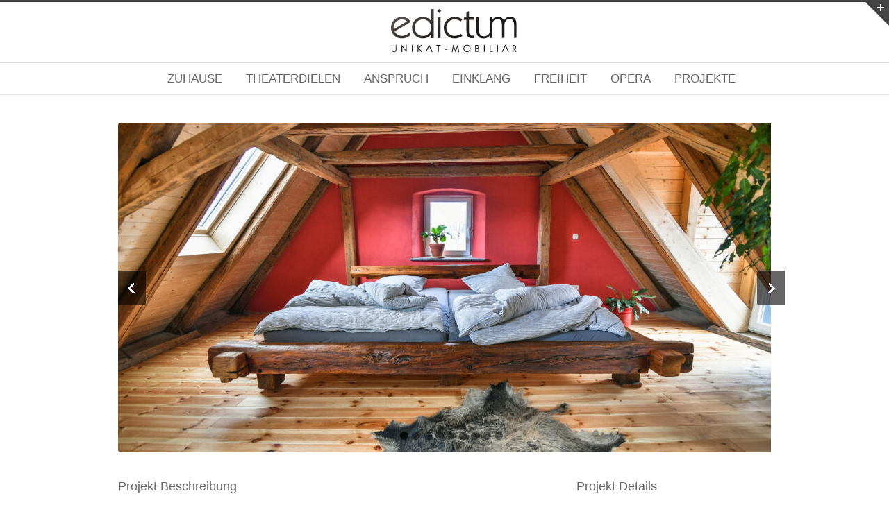

--- FILE ---
content_type: text/html; charset=UTF-8
request_url: https://www.edictum-mobiliar.de/portfolio-item/balkenbett-iii/
body_size: 16736
content:
<!DOCTYPE html>
<!--[if lt IE 7 ]><html class="ie ie6" lang="en"> <![endif]-->
<!--[if IE 7 ]><html class="ie ie7" lang="en"> <![endif]-->
<!--[if IE 8 ]><html class="ie ie8" lang="en"> <![endif]-->
<!--[if (gte IE 9)|!(IE)]><!--><html lang="de-DE"> <!--<![endif]-->
<head>

<!-- Basic Page Needs 
========================================================= -->
<meta charset="UTF-8">
<title>edictum &#8211; UNIKAT MOBILIAR   &#8211;  Balkenbett III</title>

<!--[if lt IE 9]>
	<script src="http://html5shim.googlecode.com/svn/trunk/html5.js"></script>
<![endif]-->


<!-- Mobile Specific Metas & Favicons
========================================================= -->
<meta name="viewport" content="width=device-width, initial-scale=1.0, maximum-scale=1.0">
<link rel="shortcut icon" href="https://www.edictum-mobiliar.de/cms/wp-content/uploads/2013/11/Edictum_favicon_16px16px2.png">
<link rel="apple-touch-icon" href="https://www.edictum-mobiliar.de/cms/wp-content/uploads/2013/11/Edictum_favicon_57px57px.png">
<link rel="apple-touch-icon" sizes="114x114" href="https://www.edictum-mobiliar.de/cms/wp-content/uploads/2013/11/Edictum_favicon_144px144px.png">
<link rel="apple-touch-icon" sizes="72x72" href="https://www.edictum-mobiliar.de/cms/wp-content/uploads/2013/11/Edictum_favicon_72px72px.png">
<link rel="apple-touch-icon" sizes="144x144" href="https://www.edictum-mobiliar.de/cms/wp-content/uploads/2013/11/Edictum_favicon_144px144px1.png">

<!-- WordPress Stuff
========================================================= -->
<link rel="pingback" href="https://www.edictum-mobiliar.de/cms/xmlrpc.php" />

<meta name='robots' content='max-image-preview:large' />
<link rel="alternate" hreflang="de-de" href="https://www.edictum-mobiliar.de/portfolio-item/balkenbett-iii/" />
<link rel="alternate" hreflang="en-us" href="https://www.edictum-mobiliar.de/en/portfolio-item/barn-bed-iii/" />
<link rel='dns-prefetch' href='//s.w.org' />
<link rel="alternate" type="application/rss+xml" title="edictum - UNIKAT MOBILIAR &raquo; Feed" href="https://www.edictum-mobiliar.de/feed/" />
<link rel="alternate" type="application/rss+xml" title="edictum - UNIKAT MOBILIAR &raquo; Kommentar-Feed" href="https://www.edictum-mobiliar.de/comments/feed/" />
<script type="text/javascript">
window._wpemojiSettings = {"baseUrl":"https:\/\/s.w.org\/images\/core\/emoji\/14.0.0\/72x72\/","ext":".png","svgUrl":"https:\/\/s.w.org\/images\/core\/emoji\/14.0.0\/svg\/","svgExt":".svg","source":{"concatemoji":"https:\/\/www.edictum-mobiliar.de\/cms\/wp-includes\/js\/wp-emoji-release.min.js?ver=6.0"}};
/*! This file is auto-generated */
!function(e,a,t){var n,r,o,i=a.createElement("canvas"),p=i.getContext&&i.getContext("2d");function s(e,t){var a=String.fromCharCode,e=(p.clearRect(0,0,i.width,i.height),p.fillText(a.apply(this,e),0,0),i.toDataURL());return p.clearRect(0,0,i.width,i.height),p.fillText(a.apply(this,t),0,0),e===i.toDataURL()}function c(e){var t=a.createElement("script");t.src=e,t.defer=t.type="text/javascript",a.getElementsByTagName("head")[0].appendChild(t)}for(o=Array("flag","emoji"),t.supports={everything:!0,everythingExceptFlag:!0},r=0;r<o.length;r++)t.supports[o[r]]=function(e){if(!p||!p.fillText)return!1;switch(p.textBaseline="top",p.font="600 32px Arial",e){case"flag":return s([127987,65039,8205,9895,65039],[127987,65039,8203,9895,65039])?!1:!s([55356,56826,55356,56819],[55356,56826,8203,55356,56819])&&!s([55356,57332,56128,56423,56128,56418,56128,56421,56128,56430,56128,56423,56128,56447],[55356,57332,8203,56128,56423,8203,56128,56418,8203,56128,56421,8203,56128,56430,8203,56128,56423,8203,56128,56447]);case"emoji":return!s([129777,127995,8205,129778,127999],[129777,127995,8203,129778,127999])}return!1}(o[r]),t.supports.everything=t.supports.everything&&t.supports[o[r]],"flag"!==o[r]&&(t.supports.everythingExceptFlag=t.supports.everythingExceptFlag&&t.supports[o[r]]);t.supports.everythingExceptFlag=t.supports.everythingExceptFlag&&!t.supports.flag,t.DOMReady=!1,t.readyCallback=function(){t.DOMReady=!0},t.supports.everything||(n=function(){t.readyCallback()},a.addEventListener?(a.addEventListener("DOMContentLoaded",n,!1),e.addEventListener("load",n,!1)):(e.attachEvent("onload",n),a.attachEvent("onreadystatechange",function(){"complete"===a.readyState&&t.readyCallback()})),(e=t.source||{}).concatemoji?c(e.concatemoji):e.wpemoji&&e.twemoji&&(c(e.twemoji),c(e.wpemoji)))}(window,document,window._wpemojiSettings);
</script>
<style type="text/css">
img.wp-smiley,
img.emoji {
	display: inline !important;
	border: none !important;
	box-shadow: none !important;
	height: 1em !important;
	width: 1em !important;
	margin: 0 0.07em !important;
	vertical-align: -0.1em !important;
	background: none !important;
	padding: 0 !important;
}
</style>
	<link rel='stylesheet' id='headers-css'  href='https://www.edictum-mobiliar.de/cms/wp-content/themes/edictum/framework/css/headers.css?ver=1' type='text/css' media='all' />
<link rel='stylesheet' id='shortcodes-css'  href='https://www.edictum-mobiliar.de/cms/wp-content/themes/edictum/framework/css/shortcodes.css?ver=1' type='text/css' media='all' />
<link rel='stylesheet' id='flexslider-css'  href='https://www.edictum-mobiliar.de/cms/wp-content/themes/edictum/framework/css/flexslider.css?ver=1' type='text/css' media='all' />
<link rel='stylesheet' id='prettyPhoto-css'  href='https://www.edictum-mobiliar.de/cms/wp-content/themes/edictum/framework/css/prettyPhoto.css?ver=1' type='text/css' media='all' />
<link rel='stylesheet' id='stylesheet-css'  href='https://www.edictum-mobiliar.de/cms/wp-content/themes/edictum/style.css?ver=1' type='text/css' media='all' />
<link rel='stylesheet' id='retina-css'  href='https://www.edictum-mobiliar.de/cms/wp-content/themes/edictum/framework/css/retina.css?ver=1' type='text/css' media='only screen and (-webkit-min-device-pixel-ratio: 2)' />
<link rel='stylesheet' id='responsive-css'  href='https://www.edictum-mobiliar.de/cms/wp-content/themes/edictum/framework/css/responsive.css?ver=1' type='text/css' media='all' />
<link rel='stylesheet' id='wp-block-library-css'  href='https://www.edictum-mobiliar.de/cms/wp-includes/css/dist/block-library/style.min.css?ver=6.0' type='text/css' media='all' />
<style id='global-styles-inline-css' type='text/css'>
body{--wp--preset--color--black: #000000;--wp--preset--color--cyan-bluish-gray: #abb8c3;--wp--preset--color--white: #ffffff;--wp--preset--color--pale-pink: #f78da7;--wp--preset--color--vivid-red: #cf2e2e;--wp--preset--color--luminous-vivid-orange: #ff6900;--wp--preset--color--luminous-vivid-amber: #fcb900;--wp--preset--color--light-green-cyan: #7bdcb5;--wp--preset--color--vivid-green-cyan: #00d084;--wp--preset--color--pale-cyan-blue: #8ed1fc;--wp--preset--color--vivid-cyan-blue: #0693e3;--wp--preset--color--vivid-purple: #9b51e0;--wp--preset--gradient--vivid-cyan-blue-to-vivid-purple: linear-gradient(135deg,rgba(6,147,227,1) 0%,rgb(155,81,224) 100%);--wp--preset--gradient--light-green-cyan-to-vivid-green-cyan: linear-gradient(135deg,rgb(122,220,180) 0%,rgb(0,208,130) 100%);--wp--preset--gradient--luminous-vivid-amber-to-luminous-vivid-orange: linear-gradient(135deg,rgba(252,185,0,1) 0%,rgba(255,105,0,1) 100%);--wp--preset--gradient--luminous-vivid-orange-to-vivid-red: linear-gradient(135deg,rgba(255,105,0,1) 0%,rgb(207,46,46) 100%);--wp--preset--gradient--very-light-gray-to-cyan-bluish-gray: linear-gradient(135deg,rgb(238,238,238) 0%,rgb(169,184,195) 100%);--wp--preset--gradient--cool-to-warm-spectrum: linear-gradient(135deg,rgb(74,234,220) 0%,rgb(151,120,209) 20%,rgb(207,42,186) 40%,rgb(238,44,130) 60%,rgb(251,105,98) 80%,rgb(254,248,76) 100%);--wp--preset--gradient--blush-light-purple: linear-gradient(135deg,rgb(255,206,236) 0%,rgb(152,150,240) 100%);--wp--preset--gradient--blush-bordeaux: linear-gradient(135deg,rgb(254,205,165) 0%,rgb(254,45,45) 50%,rgb(107,0,62) 100%);--wp--preset--gradient--luminous-dusk: linear-gradient(135deg,rgb(255,203,112) 0%,rgb(199,81,192) 50%,rgb(65,88,208) 100%);--wp--preset--gradient--pale-ocean: linear-gradient(135deg,rgb(255,245,203) 0%,rgb(182,227,212) 50%,rgb(51,167,181) 100%);--wp--preset--gradient--electric-grass: linear-gradient(135deg,rgb(202,248,128) 0%,rgb(113,206,126) 100%);--wp--preset--gradient--midnight: linear-gradient(135deg,rgb(2,3,129) 0%,rgb(40,116,252) 100%);--wp--preset--duotone--dark-grayscale: url('#wp-duotone-dark-grayscale');--wp--preset--duotone--grayscale: url('#wp-duotone-grayscale');--wp--preset--duotone--purple-yellow: url('#wp-duotone-purple-yellow');--wp--preset--duotone--blue-red: url('#wp-duotone-blue-red');--wp--preset--duotone--midnight: url('#wp-duotone-midnight');--wp--preset--duotone--magenta-yellow: url('#wp-duotone-magenta-yellow');--wp--preset--duotone--purple-green: url('#wp-duotone-purple-green');--wp--preset--duotone--blue-orange: url('#wp-duotone-blue-orange');--wp--preset--font-size--small: 13px;--wp--preset--font-size--medium: 20px;--wp--preset--font-size--large: 36px;--wp--preset--font-size--x-large: 42px;}.has-black-color{color: var(--wp--preset--color--black) !important;}.has-cyan-bluish-gray-color{color: var(--wp--preset--color--cyan-bluish-gray) !important;}.has-white-color{color: var(--wp--preset--color--white) !important;}.has-pale-pink-color{color: var(--wp--preset--color--pale-pink) !important;}.has-vivid-red-color{color: var(--wp--preset--color--vivid-red) !important;}.has-luminous-vivid-orange-color{color: var(--wp--preset--color--luminous-vivid-orange) !important;}.has-luminous-vivid-amber-color{color: var(--wp--preset--color--luminous-vivid-amber) !important;}.has-light-green-cyan-color{color: var(--wp--preset--color--light-green-cyan) !important;}.has-vivid-green-cyan-color{color: var(--wp--preset--color--vivid-green-cyan) !important;}.has-pale-cyan-blue-color{color: var(--wp--preset--color--pale-cyan-blue) !important;}.has-vivid-cyan-blue-color{color: var(--wp--preset--color--vivid-cyan-blue) !important;}.has-vivid-purple-color{color: var(--wp--preset--color--vivid-purple) !important;}.has-black-background-color{background-color: var(--wp--preset--color--black) !important;}.has-cyan-bluish-gray-background-color{background-color: var(--wp--preset--color--cyan-bluish-gray) !important;}.has-white-background-color{background-color: var(--wp--preset--color--white) !important;}.has-pale-pink-background-color{background-color: var(--wp--preset--color--pale-pink) !important;}.has-vivid-red-background-color{background-color: var(--wp--preset--color--vivid-red) !important;}.has-luminous-vivid-orange-background-color{background-color: var(--wp--preset--color--luminous-vivid-orange) !important;}.has-luminous-vivid-amber-background-color{background-color: var(--wp--preset--color--luminous-vivid-amber) !important;}.has-light-green-cyan-background-color{background-color: var(--wp--preset--color--light-green-cyan) !important;}.has-vivid-green-cyan-background-color{background-color: var(--wp--preset--color--vivid-green-cyan) !important;}.has-pale-cyan-blue-background-color{background-color: var(--wp--preset--color--pale-cyan-blue) !important;}.has-vivid-cyan-blue-background-color{background-color: var(--wp--preset--color--vivid-cyan-blue) !important;}.has-vivid-purple-background-color{background-color: var(--wp--preset--color--vivid-purple) !important;}.has-black-border-color{border-color: var(--wp--preset--color--black) !important;}.has-cyan-bluish-gray-border-color{border-color: var(--wp--preset--color--cyan-bluish-gray) !important;}.has-white-border-color{border-color: var(--wp--preset--color--white) !important;}.has-pale-pink-border-color{border-color: var(--wp--preset--color--pale-pink) !important;}.has-vivid-red-border-color{border-color: var(--wp--preset--color--vivid-red) !important;}.has-luminous-vivid-orange-border-color{border-color: var(--wp--preset--color--luminous-vivid-orange) !important;}.has-luminous-vivid-amber-border-color{border-color: var(--wp--preset--color--luminous-vivid-amber) !important;}.has-light-green-cyan-border-color{border-color: var(--wp--preset--color--light-green-cyan) !important;}.has-vivid-green-cyan-border-color{border-color: var(--wp--preset--color--vivid-green-cyan) !important;}.has-pale-cyan-blue-border-color{border-color: var(--wp--preset--color--pale-cyan-blue) !important;}.has-vivid-cyan-blue-border-color{border-color: var(--wp--preset--color--vivid-cyan-blue) !important;}.has-vivid-purple-border-color{border-color: var(--wp--preset--color--vivid-purple) !important;}.has-vivid-cyan-blue-to-vivid-purple-gradient-background{background: var(--wp--preset--gradient--vivid-cyan-blue-to-vivid-purple) !important;}.has-light-green-cyan-to-vivid-green-cyan-gradient-background{background: var(--wp--preset--gradient--light-green-cyan-to-vivid-green-cyan) !important;}.has-luminous-vivid-amber-to-luminous-vivid-orange-gradient-background{background: var(--wp--preset--gradient--luminous-vivid-amber-to-luminous-vivid-orange) !important;}.has-luminous-vivid-orange-to-vivid-red-gradient-background{background: var(--wp--preset--gradient--luminous-vivid-orange-to-vivid-red) !important;}.has-very-light-gray-to-cyan-bluish-gray-gradient-background{background: var(--wp--preset--gradient--very-light-gray-to-cyan-bluish-gray) !important;}.has-cool-to-warm-spectrum-gradient-background{background: var(--wp--preset--gradient--cool-to-warm-spectrum) !important;}.has-blush-light-purple-gradient-background{background: var(--wp--preset--gradient--blush-light-purple) !important;}.has-blush-bordeaux-gradient-background{background: var(--wp--preset--gradient--blush-bordeaux) !important;}.has-luminous-dusk-gradient-background{background: var(--wp--preset--gradient--luminous-dusk) !important;}.has-pale-ocean-gradient-background{background: var(--wp--preset--gradient--pale-ocean) !important;}.has-electric-grass-gradient-background{background: var(--wp--preset--gradient--electric-grass) !important;}.has-midnight-gradient-background{background: var(--wp--preset--gradient--midnight) !important;}.has-small-font-size{font-size: var(--wp--preset--font-size--small) !important;}.has-medium-font-size{font-size: var(--wp--preset--font-size--medium) !important;}.has-large-font-size{font-size: var(--wp--preset--font-size--large) !important;}.has-x-large-font-size{font-size: var(--wp--preset--font-size--x-large) !important;}
</style>
<link rel='stylesheet' id='wpml-legacy-dropdown-click-0-css'  href='//www.edictum-mobiliar.de/cms/wp-content/plugins/sitepress-multilingual-cms/templates/language-switchers/legacy-dropdown-click/style.css?ver=1' type='text/css' media='all' />
<style id='wpml-legacy-dropdown-click-0-inline-css' type='text/css'>
.wpml-ls-sidebars-infobar-widgets, .wpml-ls-sidebars-infobar-widgets .wpml-ls-sub-menu, .wpml-ls-sidebars-infobar-widgets a {border-color:#cdcdcd;}.wpml-ls-sidebars-infobar-widgets a {color:#444444;background-color:#ffffff;}.wpml-ls-sidebars-infobar-widgets a:hover,.wpml-ls-sidebars-infobar-widgets a:focus {color:#000000;background-color:#eeeeee;}.wpml-ls-sidebars-infobar-widgets .wpml-ls-current-language>a {color:#444444;background-color:#ffffff;}.wpml-ls-sidebars-infobar-widgets .wpml-ls-current-language:hover>a, .wpml-ls-sidebars-infobar-widgets .wpml-ls-current-language>a:focus {color:#000000;background-color:#eeeeee;}
.wpml-ls-statics-shortcode_actions, .wpml-ls-statics-shortcode_actions .wpml-ls-sub-menu, .wpml-ls-statics-shortcode_actions a {border-color:#cdcdcd;}.wpml-ls-statics-shortcode_actions a {color:#444444;background-color:#ffffff;}.wpml-ls-statics-shortcode_actions a:hover,.wpml-ls-statics-shortcode_actions a:focus {color:#000000;background-color:#eeeeee;}.wpml-ls-statics-shortcode_actions .wpml-ls-current-language>a {color:#444444;background-color:#ffffff;}.wpml-ls-statics-shortcode_actions .wpml-ls-current-language:hover>a, .wpml-ls-statics-shortcode_actions .wpml-ls-current-language>a:focus {color:#000000;background-color:#eeeeee;}
</style>
<link rel='stylesheet' id='wpml-legacy-horizontal-list-0-css'  href='//www.edictum-mobiliar.de/cms/wp-content/plugins/sitepress-multilingual-cms/templates/language-switchers/legacy-list-horizontal/style.css?ver=1' type='text/css' media='all' />
<style id='wpml-legacy-horizontal-list-0-inline-css' type='text/css'>
.wpml-ls-statics-footer{background-color:#ffffff;}.wpml-ls-statics-footer a {color:#444444;background-color:#ffffff;}.wpml-ls-statics-footer a:hover,.wpml-ls-statics-footer a:focus {color:#000000;background-color:#eeeeee;}.wpml-ls-statics-footer .wpml-ls-current-language>a {color:#444444;background-color:#ffffff;}.wpml-ls-statics-footer .wpml-ls-current-language:hover>a, .wpml-ls-statics-footer .wpml-ls-current-language>a:focus {color:#000000;background-color:#eeeeee;}
</style>
<link rel='stylesheet' id='custom-style-css'  href='https://www.edictum-mobiliar.de/cms/wp-content/themes/edictum/framework/css/custom_script.css?ver=6.0' type='text/css' media='all' />
<style id='custom-style-inline-css' type='text/css'>

        	
        	body{ font-family: Raleway, Arial, Helvetica, sans-serif; font-size: 15px; font-weight: normal; color: #666666; }

			h1{ font-family: Quicksand, Arial, Helvetica, sans-serif; font-size: 28px; font-weight: normal; color: #87b726; }
			h2{ font-family: Quicksand, Arial, Helvetica, sans-serif; font-size: 23px; font-weight: normal; color: #666666; }
			h3{ font-family: Quicksand, Arial, Helvetica, sans-serif; font-size: 18px; font-weight: normal; color: #666666; }
			h4{ font-family: Quicksand, Arial, Helvetica, sans-serif; font-size: 12px; font-weight: normal; color: #666666; }
			h5{ font-family: Quicksand, Arial, Helvetica, sans-serif; font-size: 15px; font-weight: normal; color: #666666; }
			h6{ font-family: Raleway, Arial, Helvetica, sans-serif; font-size: 9px; font-weight: normal; color: #666666; }

			h1 a, h2 a, h3 a, h4 a, h5 a, h6 a, h1 a:visited, h2 a:visited, h3 a:visited, h4 a:visited, h5 a:visited, h6 a:visited  { font-weight: inherit; color: inherit; }

			h1 a:hover, h2 a:hover, h3 a:hover, h4 a:hover, h5 a:hover, h6 a:hover, a:hover h1, a:hover h2, a:hover h3, a:hover h4, a:hover h5, a:hover h6 { color: #666666; }

			.callus{ font-family: arial, Arial, Helvetica, sans-serif; font-size: 11px; font-weight: normal; color: #999999 !important; }

			a, a:visited{ color: #87b726; }
			a:hover, a:focus{ color: #666666; }
			#infobar{ position: fixed; }

			#topbar{ background: #ffffff; border-bottom: 1px solid #efefef; }
			#topbar .callus { color: #999999; }
			#topbar .callus a { color: #999999; }
			#topbar .callus a:hover { color: #333333; }

			.header{ background: #ffffff; }
			.header .slogan{ font-family: arial, Arial, Helvetica, sans-serif; font-size: 13px; font-weight: normal; color: #666666; }

			/* Header V1 ------------------------------------------------------------------------ */  

			#header { height: 90px; }
			#header .logo{ margin-top: 33px; }
			#header .select-menu{ background: #ffffff }

			#header #navigation ul#nav > li { height: 90px; }
			#header #navigation ul#nav > li > a { height: 87px; line-height: 87px; }
			#header #navigation ul#nav li .sub-menu{ top: 87px; }
			#header #header-searchform{ margin-top: 29px; }
			#header #header-cart{ margin-top: 29px; }

			#header #navigation ul#nav > li > a { font-family: Quicksand, Arial, Helvetica, sans-serif; font-size: 17px; font-weight: normal; color: #666666; }
			#header #navigation ul#nav > li > a:hover { color: #87b726; border-color: #87b726; }
			#header #navigation ul#nav > li.current-menu-item > a,
			#header #navigation ul#nav > li.current-menu-item > a:hover,
			#header #navigation ul#nav > li.current-page-ancestor > a,
			#header #navigation ul#nav > li.current-page-ancestor > a:hover,
			#header #navigation ul#nav > li.current-menu-ancestor > a,
			#header #navigation ul#nav > li.current-menu-ancestor > a:hover,
			#header #navigation ul#nav > li.current-menu-parent > a,
			#header #navigation ul#nav > li.current-menu-parent > a:hover,
			#header #navigation ul#nav > li.current_page_ancestor > a,
			#header #navigation ul#nav > li.current_page_ancestor > a:hover { color: #87b726; border-color: #87b726; }

			/* Header V2 ------------------------------------------------------------------------ */  

			#header-v2 .header-v2-container{ height: 90px; }
			#header-v2 .logo{ margin-top: 33px; }
			#header-v2 #header-searchform{ margin-top: 28px; }
			#header-v2 #header-cart{ margin-top: 28px; }
			#header-v2 .slogan{ margin-top: 33px; }
			#header-v2 #navigation .sub-menu{ top: 41px; }

			#header-v2 #navigation ul#nav > li > a { font-family: Quicksand, Arial, Helvetica, sans-serif; font-size: 17px; font-weight: normal; color: #666666; }
			#header-v2 #navigation ul#nav > li > a:hover { color: #87b726; border-color: #87b726; }
			#header-v2 #navigation ul#nav > li.current-menu-item > a,
			#header-v2 #navigation ul#nav > li.current-menu-item > a:hover,
			#header-v2 #navigation ul#nav > li.current-page-ancestor > a,
			#header-v2 #navigation ul#nav > li.current-page-ancestor > a:hover,
			#header-v2 #navigation ul#nav > li.current-menu-ancestor > a,
			#header-v2 #navigation ul#nav > li.current-menu-ancestor > a:hover,
			#header-v2 #navigation ul#nav > li.current-menu-parent > a,
			#header-v2 #navigation ul#nav > li.current-menu-parent > a:hover,
			#header-v2 #navigation ul#nav > li.current_page_ancestor > a,
			#header-v2 #navigation ul#nav > li.current_page_ancestor > a:hover { color: #87b726; border-color: #87b726; }

			#header-v2 #navigation ul#nav > li.current-menu-item > a:after,
			#header-v2 #navigation ul#nav > li.current-page-ancestor > a:after,
			#header-v2 #navigation ul#nav > li.current-menu-ancestor > a:after,
			#header-v2 #navigation ul#nav > li.current-menu-parent > a:after,
			#header-v2 #navigation ul#nav > li.current_page_ancestor > a:after{
				border-color: #87b726 transparent transparent transparent;
			}

			/* Header V3 ------------------------------------------------------------------------ */  

			#header-v3 { height: 90px; }
			#header-v3 .logo{ margin-top: 33px; }
			#header-v3 #navigation ul{ margin-top: 26px; }
			#header-v3 #header-searchform{ margin-top: 30px; }
			#header-v3 #header-cart{ margin-top: 30px; }
			#header-v3 #navigation .sub-menu{ top: 37px; }

			#header-v3 #navigation ul#nav > li > a { font-family: Quicksand, Arial, Helvetica, sans-serif; font-size: 17px; font-weight: normal; color: #666666; background: #ffffff; }

			#header-v3 #navigation ul#nav > li > a:hover, 
			#header-v3 #navigation ul#nav > li.sfHover > a  { background: #87b726; }

			#header-v3 #navigation ul#nav > li.current-menu-item > a,
			#header-v3 #navigation ul#nav > li.current-menu-item > a:hover,
			#header-v3 #navigation ul#nav > li.current-page-ancestor > a,
			#header-v3 #navigation ul#nav > li.current-page-ancestor > a:hover,
			#header-v3 #navigation ul#nav > li.current-menu-ancestor > a,
			#header-v3 #navigation ul#nav > li.current-menu-ancestor > a:hover,
			#header-v3 #navigation ul#nav > li.current-menu-parent > a,
			#header-v3 #navigation ul#nav > li.current-menu-parent > a:hover,
			#header-v3 #navigation ul#nav > li.current_page_ancestor > a,
			#header-v3 #navigation ul#nav > li.current_page_ancestor > a:hover { background: #87b726; }

			/* Header V4 ------------------------------------------------------------------------ */  

			#header-v4 .header-v4-container{ height: 90px; }
			#header-v4 .logo{ margin-top: 33px; }
			#header-v4 #header-searchform{ margin-top: 28px; }
			#header-v4 #header-cart{ margin-top: 28px; }
			#header-v4 .slogan{ margin-top: 33px; }
			#header-v4 #navigation .sub-menu{ top: 41px; }

			#header-v4 #navigation{ background: #555555; }
			#header-v4 #navigation ul#nav > li > a { font-family: Quicksand, Arial, Helvetica, sans-serif; font-size: 17px; font-weight: normal; color: #666666; }

			#header-v4 #navigation ul#nav > li > a:hover, 
			#header-v4 #navigation ul#nav > li.sfHover > a { background: #87b726; }

			#header-v4 #navigation ul#nav > li.current-menu-item > a,
			#header-v4 #navigation ul#nav > li.current-menu-item > a:hover,
			#header-v4 #navigation ul#nav > li.current-page-ancestor > a,
			#header-v4 #navigation ul#nav > li.current-page-ancestor > a:hover,
			#header-v4 #navigation ul#nav > li.current-menu-ancestor > a,
			#header-v4 #navigation ul#nav > li.current-menu-ancestor > a:hover,
			#header-v4 #navigation ul#nav > li.current-menu-parent > a,
			#header-v4 #navigation ul#nav > li.current-menu-parent > a:hover,
			#header-v4 #navigation ul#nav > li.current_page_ancestor > a,
			#header-v4 #navigation ul#nav > li.current_page_ancestor > a:hover { background: #87b726; }

			/* Header V5 ------------------------------------------------------------------------ */  

			#header-v5 .header-v5-container{ height: 80px; }
			#header-v5 .logo{ margin-top: 0px; }
			#header-v5 .slogan{ margin-top: 4px; }
			#header-v5 #navigation .sub-menu{ top: 41px; }

			#header-v5 #navigation ul#nav > li > a { font-family: Quicksand, Arial, Helvetica, sans-serif; font-size: 17px; font-weight: normal; color: #666666; }

			#header-v5 #navigation ul#nav > li > a:hover { color: #87b726; }
			        
			#header-v5 #navigation ul#nav > li.current-menu-item > a,
			#header-v5 #navigation ul#nav > li.current-menu-item > a:hover,
			#header-v5 #navigation ul#nav > li.current-page-ancestor > a,
			#header-v5 #navigation ul#nav > li.current-page-ancestor > a:hover,
			#header-v5 #navigation ul#nav > li.current-menu-ancestor > a,
			#header-v5 #navigation ul#nav > li.current-menu-ancestor > a:hover,
			#header-v5 #navigation ul#nav > li.current-menu-parent > a,
			#header-v5 #navigation ul#nav > li.current-menu-parent > a:hover,
			#header-v5 #navigation ul#nav > li.current_page_ancestor > a,
			#header-v5 #navigation ul#nav > li.current_page_ancestor > a:hover { color: #87b726; border-color:#87b726; }

			/* Header V6 ------------------------------------------------------------------------ */  

			#header-v6 { height: 90px; }
			#header-v6 .logo{ margin-top: 33px; }
			#header-v6 .select-menu{ background: #ffffff }

			#header-v6 #navigation ul#nav > li { height: 90px; }
			#header-v6 #navigation ul#nav > li > a { height: 87px; line-height: 87px; }
			#header-v6 #navigation .sub-menu{ top: 87px !important; }
			#header-v6 #header-searchform{ margin-top: 29px; }
			#header-v6 #header-cart{ margin-top: 29px; }

			#header-v6 #navigation ul#nav > li > a { font-family: Quicksand, Arial, Helvetica, sans-serif; font-size: 17px; font-weight: normal; color: #666666; }
			#header-v6 #navigation ul#nav > li > a:hover { color: #87b726; border-color: #87b726; }
			#header-v6 #navigation ul#nav > li.current-menu-item > a,
			#header-v6 #navigation ul#nav > li.current-menu-item > a:hover,
			#header-v6 #navigation ul#nav > li.current-page-ancestor > a,
			#header-v6 #navigation ul#nav > li.current-page-ancestor > a:hover,
			#header-v6 #navigation ul#nav > li.current-menu-ancestor > a,
			#header-v6 #navigation ul#nav > li.current-menu-ancestor > a:hover,
			#header-v6 #navigation ul#nav > li.current-menu-parent > a,
			#header-v6 #navigation ul#nav > li.current-menu-parent > a:hover,
			#header-v6 #navigation ul#nav > li.current_page_ancestor > a,
			#header-v6 #navigation ul#nav > li.current_page_ancestor > a:hover { color: #87b726; border-color: #87b726; }

			#header-v6.header-megamenu #navigation > ul#nav > li.megamenu > ul > li{ border-color: #a5a5a5 !important; }
			#header-v6.header-megamenu #navigation .sub-menu ul li a,
			#header-v6.header-megamenu #navigation .sub-menu li a{ border-color: #a5a5a5 !important; }

			#navigation ul#nav > li.current-menu-item > a,
			#navigation ul#nav > li.current-page-ancestor > a,
			#navigation ul#nav > li.current-page-parent > a{ font-weight: 600 !important; }

			/* Sub-Menu Navigation ------------------------------------------------------------------------ */ 

			html body #navigation .sub-menu{ background: #999999 !important; border-color: #555555 !important; }
			html body #navigation .sub-menu li a,
			html body #navigation .sub-menu li .sub-menu li a,
			html body #navigation .sub-menu li .sub-menu li .sub-menu li a { font-family: Raleway, Arial, Helvetica, sans-serif !important; font-size: 15px !important; font-weight: normal !important; color: #dedede !important; }
			#navigation .sub-menu li{ border-color: #a5a5a5; }
			#navigation .sub-menu li a:hover,
			#navigation .sub-menu li .sub-menu li a:hover,
			#navigation .sub-menu li.current-menu-item a,
			#navigation .sub-menu li.current-menu-item a:hover,
			#navigation .sub-menu li.current_page_item a,
			#navigation .sub-menu li.current_page_item a:hover { color: #ffffff !important; }

			#navigation ul#nav > li > ul > li:last-child > a:hover{ border:none !important; }

			#title {
				background: #87B726;
			    background-image: linear-gradient(bottom, #87B726 0%, #87B726 100%);
			    background-image: -o-linear-gradient(bottom, #87B726 0%, #87B726 100%);
			    background-image: -moz-linear-gradient(bottom, #87B726 0%, #87B726 100%);
			    background-image: -webkit-linear-gradient(bottom, #87B726 0%, #87B726 100%);
			    background-image: -ms-linear-gradient(bottom, #87B726 0%, #87B726 100%);
			    border-bottom: 1px none #e4e4e4;
			    border-top: 1px solid #e4e4e4;
			}
			#title h1, #title .blog-h1 { font-family: Quicksand, Arial, Helvetica, sans-serif; font-size: 18px; font-weight: normal; color: #fff; }
			#title h2, #title .blog-h2 { font-family: Quicksand, Arial, Helvetica, sans-serif; font-size: 15px; font-weight: normal; color: #fff; }
			#title #breadcrumbs { color: #fff; }
			#title #breadcrumbs a { color: #fff; }
			#title #breadcrumbs a:hover { color: #666666; }

			#alt-title h1, #alt-title .blog-h1 { background:#87b726; font-family: Quicksand, Arial, Helvetica, sans-serif; font-size: 18px; font-weight: normal; color: #ffffff;  }
			#alt-title h2, #alt-title .blog-h2 { background:#ffffff; font-family: Quicksand, Arial, Helvetica, sans-serif; font-size: 15px; font-weight: normal; color: #999999; }
			#alt-breadcrumbs, #no-title { background:#ffffff; border-bottom: 1px solid #e4e4e4; color: #999999; }
			#alt-title .grid{ opacity: 0.8; }
			#no-title  #breadcrumbs{ color: #999999; }
			#alt-breadcrumbs a, #no-title #breadcrumbs a { color: #999999; }
			#alt-breadcrumbs a:hover, #no-title #breadcrumbs a:hover { color: #87b726; }

			#alt-title-2 h1, #alt-title-2 .blog-h1 { font-family: arial, Arial, Helvetica, sans-serif; font-size: 18px; font-weight: bold; color: #666666; }
			#alt-title-2 { background-color: #efef; border-top:1px solid #e4e4e4; border-bottom:1px solid #e4e4e4; }

			#alt-title-2 #breadcrumbs, #alt-title-2 #breadcrumbs a{ color: #999999; }
			#alt-title-2 #breadcrumbs a:hover{ color: #87b726; }

			#sidebar .widget h3 { font-family: Quicksand, Arial, Helvetica, sans-serif; font-size: 15px; font-weight: bold; color: #666666; }
  

			/* Twitter Bar ------------------------------------------------------------------------ */ 
	
			#twitterbar { font-family: Quicksand, Arial, Helvetica, sans-serif; font-size: 13px; font-weight: normal; color: #ffffff; background: #87b726; }
			#twitterbar .twitterpost a { color: #ffffff; }

			/* Footer ------------------------------------------------------------------------ */  
	
			#footer{ border-top: 5px none #333333; }  
			#footer, #infobar { border-top-color: #333333; background: #87b726; color:#f0f0f0; }
			#footer a, #infobar a{ color:#f0f0f0; }
			#footer a:hover, #infobar a:hover{ color:#ffffff; }
			#footer .widget h3, #infobar .widget h3 { font-family: Quicksand, Arial, Helvetica, sans-serif; font-size: 15px; font-weight: normal !important; color: #f0f0f0 !important; border-bottom:1px solid #f0f0f0; }
			#infobar .no-widgets{ color:#f0f0f0; }

			/* Copyright ------------------------------------------------------------------------ */  
	        
			#copyright { background: #ffffff; color: #333333; }
			#copyright a { color: #333333; }
			#copyright a:hover { color: #999999; }

			/* Forms ------------------------------------------------------------------------ */  
	    
			input[type='text'], input[type='password'], input[type='email'], textarea, select, button, input[type='submit'], input[type='reset'], input[type='button'] { font-family: Raleway, Arial, Helvetica, sans-serif; font-size: 15px; }
	    
			/* Accent Color ------------------------------------------------------------------------ */ 
	
			::selection { background: #87b726 }
			::-moz-selection { background: #87b726 }
			.highlight { color: #87b726 }
			.post-icon { background: #87b726 }
			.single .post-tags a:hover { background: #87b726; border-color: #87b726; }
			#pagination a:hover { border-color: #87b726; background: #87b726; }
			#filters ul li a:hover { color: #87b726 }
			#filters ul li a.active { color: #87b726 }
			.portfolio-item:hover .portfolio-title { background: #87b726; border-color: #87b726; }
			.projects-nav a:hover,
			.post-navigation a:hover { background-color: #87b726 }
			.sidenav li a:hover, .widget_wp_nav_menu_desc li a:hover { color: #87b726 }
			.sidenav > li.current_page_item > a, .widget_wp_nav_menu_desc > li.current_page_item > a { border-left-color: #87b726; color: #87b726; }
			.sidenav > li.current_page_item > a, .sidenav > li.current_page_item > a:hover, .widget_wp_nav_menu_desc > li.current_page_item > a, .widget_wp_nav_menu_desc > li.current_page_item > a:hover { background-color: #87b726; }
			.sidenav ul.children > li.current_page_item > a{ color: #87b726 }
			#back-to-top a:hover { background-color: #87b726 }
			.widget_tag_cloud a:hover { background: #87b726; border-color: #87b726; }
			.widget_flickr #flickr_tab a:hover { background: #87b726; border-color: #87b726; }
			.widget_portfolio .portfolio-widget-item .portfolio-pic:hover { background: #87b726; border-color: #87b726; }
			#footer .widget_tag_cloud a:hover,
			#infobar .widget_tag_cloud a:hover { background: #87b726; border-color: #87b726; }
			#footer .widget_flickr #flickr_tab a:hover,
			#infobar .widget_flickr #flickr_tab a:hover { background: #87b726; border-color: #87b726; }
			#footer .widget_portfolio .portfolio-widget-item .portfolio-pic:hover,
			#infobar .widget_portfolio .portfolio-widget-item .portfolio-pic:hover { background: #87b726; border-color: #87b726; }
			.flex-direction-nav a:hover { background-color: #87b726 }
			a.button.alternative-1 { background: #87b726; border-color: #87b726; }
			.gallery img:hover { background: #87b726; border-color: #87b726 !important; }
			.skillbar .skill-percentage { background: #87b726 }
			.latest-blog .blog-item:hover h4 { color: #87b726 }
			.tp-caption.big_colorbg{ background: #87b726; }
			.tp-caption.medium_colorbg{ background: #87b726; }
			.tp-caption.small_colorbg{ background: #87b726; }
			.tp-caption.customfont_color{ color: #87b726; }
			.tp-caption a { color: #87b726; }
			.tp-leftarrow.default:hover,
			.tp-rightarrow.default:hover { background-color: #87b726 !important; }
			.wooslider-direction-nav a:hover { background-color: #87b726; }

			/* WooCommerce */

			.product .onsale{ background: #87b726; }
			.woocommerce button, .woocommerce input[type=submit]{ color: #87b726; }
			.products li .price{ color: #87b726; }
			.product .price{ color: #87b726; }
			.woocommerce-tabs .panel h2{ color: #87b726; }
			.checkout .shop_table .total{ color: #87b726; }
			.woocommerce .form-row input[type=submit], 
			.woocommerce .form-row button{ color: #87b726; }

        
</style>
<script type='text/javascript' id='real3d-flipbook-global-js-extra'>
/* <![CDATA[ */
var flipbookOptions_global = {"pages":[],"pdfUrl":"","printPdfUrl":"","tableOfContent":[],"id":"","bookId":"","date":"","lightboxThumbnailUrl":"","mode":"lightbox","viewMode":"3d","pageTextureSize":"2048","pageTextureSizeSmall":"1024","pageTextureSizeMobile":"","pageTextureSizeMobileSmall":"1024","minPixelRatio":"1","pdfTextLayer":"true","zoomMin":"0.9","zoomStep":"2","zoomSize":"","zoomReset":"false","doubleClickZoom":"true","pageDrag":"true","singlePageMode":"false","pageFlipDuration":"1","sound":"true","startPage":"1","pageNumberOffset":"0","deeplinking":{"enabled":"false","prefix":""},"responsiveView":"true","responsiveViewTreshold":"768","responsiveViewRatio":"1","cover":"true","backCover":"true","scaleCover":"false","pageCaptions":"false","height":"400","responsiveHeight":"true","containerRatio":"","thumbnailsOnStart":"false","contentOnStart":"false","searchOnStart":"","searchResultsThumbs":"false","tableOfContentCloseOnClick":"true","thumbsCloseOnClick":"true","autoplayOnStart":"false","autoplayInterval":"3000","autoplayLoop":"true","autoplayStartPage":"1","rightToLeft":"false","pageWidth":"","pageHeight":"","thumbSize":"130","logoImg":"","logoUrl":"","logoUrlTarget":"","logoCSS":"position:absolute;left:0;top:0;","menuSelector":"","zIndex":"auto","preloaderText":"","googleAnalyticsTrackingCode":"","pdfBrowserViewerIfIE":"false","modeMobile":"lightbox","viewModeMobile":"3d","aspectMobile":"","aspectRatioMobile":"0.71","singlePageModeIfMobile":"false","logoHideOnMobile":"false","mobile":{"thumbnailsOnStart":"false","contentOnStart":"false","pagesInMemory":"6","bitmapResizeHeight":"","bitmapResizeQuality":"","currentPage":{"enabled":"false"},"pdfUrl":""},"lightboxCssClass":"","lightboxLink":"","lightboxLinkNewWindow":"true","lightboxBackground":"rgb(81, 85, 88)","lightboxBackgroundPattern":"","lightboxBackgroundImage":"","lightboxContainerCSS":"display:inline-block;padding:10px;","lightboxThumbnailHeight":"150","lightboxThumbnailUrlCSS":"display:block;","lightboxThumbnailInfo":"false","lightboxThumbnailInfoText":"","lightboxThumbnailInfoCSS":"top: 0;  width: 100%; height: 100%; font-size: 16px; color: #000; background: rgba(255,255,255,.8);","showTitle":"false","showDate":"false","hideThumbnail":"false","lightboxText":"","lightboxTextCSS":"display:block;","lightboxTextPosition":"top","lightBoxOpened":"false","lightBoxFullscreen":"false","lightboxStartPage":"","lightboxMarginV":"0","lightboxMarginH":"0","lights":"true","lightPositionX":"0","lightPositionY":"150","lightPositionZ":"1400","lightIntensity":"0.6","shadows":"true","shadowMapSize":"2048","shadowOpacity":"0.2","shadowDistance":"15","pageHardness":"2","coverHardness":"2","pageRoughness":"1","pageMetalness":"0","pageSegmentsW":"6","pageSegmentsH":"1","pagesInMemory":"20","bitmapResizeHeight":"","bitmapResizeQuality":"","pageMiddleShadowSize":"2","pageMiddleShadowColorL":"#999999","pageMiddleShadowColorR":"#777777","antialias":"false","pan":"0","tilt":"0","rotateCameraOnMouseDrag":"true","panMax":"20","panMin":"-20","tiltMax":"0","tiltMin":"-60","currentPage":{"enabled":"true","title":"Current page","hAlign":"left","vAlign":"top"},"btnAutoplay":{"enabled":"true","title":"Autoplay","icon":"fa-play","iconAlt":"fa-pause","icon2":"play_arrow","iconAlt2":"pause"},"btnNext":{"enabled":"true","title":"Next Page","icon":"fa-chevron-right","icon2":"chevron_right"},"btnLast":{"enabled":"false","title":"Last Page","icon":"fa-angle-double-right","icon2":"last_page"},"btnPrev":{"enabled":"true","title":"Previous Page","icon":"fa-chevron-left","icon2":"chevron_left"},"btnFirst":{"enabled":"false","title":"First Page","icon":"fa-angle-double-left","icon2":"first_page"},"btnZoomIn":{"enabled":"true","title":"Zoom in","icon":"fa-plus","icon2":"zoom_in"},"btnZoomOut":{"enabled":"true","title":"Zoom out","icon":"fa-minus","icon2":"zoom_out"},"btnToc":{"enabled":"true","title":"Table of Contents","icon":"fa-list-ol","icon2":"toc"},"btnThumbs":{"enabled":"true","title":"Pages","icon":"fa-th-large","icon2":"view_module"},"btnShare":{"enabled":"true","title":"Share","icon":"fa-share-alt","icon2":"share"},"btnNotes":{"enabled":"false","title":"Notes"},"btnDownloadPages":{"enabled":"false","url":"","title":"Download pages","icon":"fa-download","icon2":"file_download"},"btnDownloadPdf":{"enabled":"false","url":"","title":"Download PDF","forceDownload":"true","openInNewWindow":"true","icon":"fa-file","icon2":"picture_as_pdf"},"btnSound":{"enabled":"true","title":"Sound","icon":"fa-volume-up","iconAlt":"fa-volume-off","icon2":"volume_up","iconAlt2":"volume_mute"},"btnExpand":{"enabled":"true","title":"Toggle fullscreen","icon":"fa-expand","iconAlt":"fa-compress","icon2":"fullscreen","iconAlt2":"fullscreen_exit"},"btnSingle":{"enabled":"true","title":"Toggle single page"},"btnSearch":{"enabled":"false","title":"Search","icon":"fas fa-search","icon2":"search"},"search":{"enabled":"false","title":"Search"},"btnBookmark":{"enabled":"false","title":"Bookmark","icon":"fas fa-bookmark","icon2":"bookmark"},"btnPrint":{"enabled":"true","title":"Print","icon":"fa-print","icon2":"print"},"btnTools":{"enabled":"true","title":"Tools"},"btnClose":{"enabled":"true","title":"Close"},"whatsapp":{"enabled":"true"},"twitter":{"enabled":"true"},"facebook":{"enabled":"true"},"pinterest":{"enabled":"true"},"email":{"enabled":"true"},"linkedin":{"enabled":"true"},"digg":{"enabled":"false"},"reddit":{"enabled":"false"},"shareUrl":"","shareTitle":"","shareImage":"","layout":"1","icons":"font awesome","skin":"light","useFontAwesome5":"true","sideNavigationButtons":"true","menuNavigationButtons":"false","backgroundColor":"rgb(81, 85, 88)","backgroundPattern":"","backgroundImage":"","backgroundTransparent":"false","menuBackground":"","menuShadow":"","menuMargin":"0","menuPadding":"0","menuOverBook":"false","menuFloating":"false","menuTransparent":"false","menu2Background":"","menu2Shadow":"","menu2Margin":"0","menu2Padding":"0","menu2OverBook":"true","menu2Floating":"false","menu2Transparent":"true","skinColor":"","skinBackground":"","hideMenu":"false","menuAlignHorizontal":"center","btnColor":"","btnColorHover":"","btnBackground":"none","btnRadius":"0","btnMargin":"0","btnSize":"14","btnPaddingV":"10","btnPaddingH":"10","btnShadow":"","btnTextShadow":"","btnBorder":"","arrowColor":"#fff","arrowColorHover":"#fff","arrowBackground":"rgba(0,0,0,0)","arrowBackgroundHover":"rgba(0, 0, 0, .15)","arrowRadius":"4","arrowMargin":"4","arrowSize":"40","arrowPadding":"10","arrowTextShadow":"0px 0px 1px rgba(0, 0, 0, 1)","arrowBorder":"","closeBtnColorHover":"#FFF","closeBtnBackground":"rgba(0,0,0,.4)","closeBtnRadius":"0","closeBtnMargin":"0","closeBtnSize":"20","closeBtnPadding":"5","closeBtnTextShadow":"","closeBtnBorder":"","floatingBtnColor":"","floatingBtnColorHover":"","floatingBtnBackground":"","floatingBtnBackgroundHover":"","floatingBtnRadius":"","floatingBtnMargin":"","floatingBtnSize":"","floatingBtnPadding":"","floatingBtnShadow":"","floatingBtnTextShadow":"","floatingBtnBorder":"","currentPageMarginV":"5","currentPageMarginH":"5","arrowsAlwaysEnabledForNavigation":"false","arrowsDisabledNotFullscreen":"true","touchSwipeEnabled":"true","fitToWidth":"false","rightClickEnabled":"true","linkColor":"rgba(0, 0, 0, 0)","linkColorHover":"rgba(255, 255, 0, 1)","linkOpacity":"0.4","linkTarget":"_blank","pdfAutoLinks":"false","disableRange":"false","strings":{"print":"Print","printLeftPage":"Print left page","printRightPage":"Print right page","printCurrentPage":"Print current page","printAllPages":"Print all pages","download":"Download","downloadLeftPage":"Download left page","downloadRightPage":"Download right page","downloadCurrentPage":"Download current page","downloadAllPages":"Download all pages","bookmarks":"Bookmarks","bookmarkLeftPage":"Bookmark left page","bookmarkRightPage":"Bookmark right page","bookmarkCurrentPage":"Bookmark current page","search":"Search","findInDocument":"Find in document","pagesFoundContaining":"pages found containing","noMatches":"No matches","matchesFound":"matches found","page":"Page","matches":"matches","thumbnails":"Thumbnails","tableOfContent":"Table of Contents","share":"Share","pressEscToClose":"Press ESC to close","password":"Password","addNote":"Add note","typeInYourNote":"Type in your note..."},"access":"free","backgroundMusic":"","cornerCurl":"false","pdfTools":{"pageHeight":1500,"thumbHeight":200,"quality":0.8,"textLayer":"true","autoConvert":"true"},"slug":"","convertPDFLinks":"true","convertPDFLinksWithClass":"","convertPDFLinksWithoutClass":"","overridePDFEmbedder":"true","overrideDflip":"true","overrideWonderPDFEmbed":"true","override3DFlipBook":"true","overridePDFjsViewer":"true","resumeReading":"false","previewPages":"","previewMode":"","textLayer":"false","aspectRatio":"2","pdfBrowserViewerIfMobile":"false","pdfBrowserViewerFullscreen":"true","pdfBrowserViewerFullscreenTarget":"_blank","btnTocIfMobile":"false","btnThumbsIfMobile":"false","btnShareIfMobile":"false","btnDownloadPagesIfMobile":"false","btnDownloadPdfIfMobile":"false","btnSoundIfMobile":"false","btnExpandIfMobile":"true","btnPrintIfMobile":"false","lightboxCloseOnClick":"false","btnSelect":{"enabled":"true","title":"Select tool","icon":"fas fa-i-cursor","icon2":"text_format"},"google_plus":{"enabled":"true"},"sideBtnColor":"#fff","sideBtnBackground":"rgba(0,0,0,.3)","sideBtnRadius":"0","sideBtnMargin":"0","sideBtnSize":"30","sideBtnPaddingV":"5","sideBtnPaddingH":"5","sideMenuOverBook":"true","sideMenuOverMenu":"true","sideMenuOverMenu2":"true"};
/* ]]> */
</script>
<script type='text/javascript' src='https://www.edictum-mobiliar.de/cms/wp-includes/js/jquery/jquery.min.js?ver=3.6.0' id='jquery-core-js'></script>
<script type='text/javascript' src='https://www.edictum-mobiliar.de/cms/wp-includes/js/jquery/jquery-migrate.min.js?ver=3.3.2' id='jquery-migrate-js'></script>
<script type='text/javascript' src='//www.edictum-mobiliar.de/cms/wp-content/plugins/revslider/sr6/assets/js/rbtools.min.js?ver=6.7.29' async id='tp-tools-js'></script>
<script type='text/javascript' src='//www.edictum-mobiliar.de/cms/wp-content/plugins/revslider/sr6/assets/js/rs6.min.js?ver=6.7.35' async id='revmin-js'></script>
<script type='text/javascript' src='//www.edictum-mobiliar.de/cms/wp-content/plugins/sitepress-multilingual-cms/templates/language-switchers/legacy-dropdown-click/script.js?ver=1' id='wpml-legacy-dropdown-click-0-js'></script>
<script type='text/javascript' src='https://www.edictum-mobiliar.de/cms/wp-content/themes/edictum/framework/js/easing.js?ver=1.3' id='easing-js'></script>
<script type='text/javascript' src='https://www.edictum-mobiliar.de/cms/wp-content/themes/edictum/framework/js/fitvids.js?ver=1.0' id='fitvids-js'></script>
<link rel="https://api.w.org/" href="https://www.edictum-mobiliar.de/wp-json/" /><link rel="EditURI" type="application/rsd+xml" title="RSD" href="https://www.edictum-mobiliar.de/cms/xmlrpc.php?rsd" />
<link rel="wlwmanifest" type="application/wlwmanifest+xml" href="https://www.edictum-mobiliar.de/cms/wp-includes/wlwmanifest.xml" /> 
<meta name="generator" content="WordPress 6.0" />
<link rel="canonical" href="https://www.edictum-mobiliar.de/portfolio-item/balkenbett-iii/" />
<link rel='shortlink' href='https://www.edictum-mobiliar.de/?p=5540' />
<link rel="alternate" type="application/json+oembed" href="https://www.edictum-mobiliar.de/wp-json/oembed/1.0/embed?url=https%3A%2F%2Fwww.edictum-mobiliar.de%2Fportfolio-item%2Fbalkenbett-iii%2F" />
<link rel="alternate" type="text/xml+oembed" href="https://www.edictum-mobiliar.de/wp-json/oembed/1.0/embed?url=https%3A%2F%2Fwww.edictum-mobiliar.de%2Fportfolio-item%2Fbalkenbett-iii%2F&#038;format=xml" />
<meta name="generator" content="WPML ver:4.2.6 stt:1,3;" />
	<script type="text/javascript" src="http://maps.google.com/maps/api/js?sensor=false"></script>
	<meta name="generator" content="Powered by Slider Revolution 6.7.35 - responsive, Mobile-Friendly Slider Plugin for WordPress with comfortable drag and drop interface." />
<link rel="icon" href="https://www.edictum-mobiliar.de/cms/wp-content/uploads/2013/11/cropped-Edictum_favicon_16px16px2-1-32x32.png" sizes="32x32" />
<link rel="icon" href="https://www.edictum-mobiliar.de/cms/wp-content/uploads/2013/11/cropped-Edictum_favicon_16px16px2-1-192x192.png" sizes="192x192" />
<link rel="apple-touch-icon" href="https://www.edictum-mobiliar.de/cms/wp-content/uploads/2013/11/cropped-Edictum_favicon_16px16px2-1-180x180.png" />
<meta name="msapplication-TileImage" content="https://www.edictum-mobiliar.de/cms/wp-content/uploads/2013/11/cropped-Edictum_favicon_16px16px2-1-270x270.png" />
<script>function setREVStartSize(e){
			//window.requestAnimationFrame(function() {
				window.RSIW = window.RSIW===undefined ? window.innerWidth : window.RSIW;
				window.RSIH = window.RSIH===undefined ? window.innerHeight : window.RSIH;
				try {
					var pw = document.getElementById(e.c).parentNode.offsetWidth,
						newh;
					pw = pw===0 || isNaN(pw) || (e.l=="fullwidth" || e.layout=="fullwidth") ? window.RSIW : pw;
					e.tabw = e.tabw===undefined ? 0 : parseInt(e.tabw);
					e.thumbw = e.thumbw===undefined ? 0 : parseInt(e.thumbw);
					e.tabh = e.tabh===undefined ? 0 : parseInt(e.tabh);
					e.thumbh = e.thumbh===undefined ? 0 : parseInt(e.thumbh);
					e.tabhide = e.tabhide===undefined ? 0 : parseInt(e.tabhide);
					e.thumbhide = e.thumbhide===undefined ? 0 : parseInt(e.thumbhide);
					e.mh = e.mh===undefined || e.mh=="" || e.mh==="auto" ? 0 : parseInt(e.mh,0);
					if(e.layout==="fullscreen" || e.l==="fullscreen")
						newh = Math.max(e.mh,window.RSIH);
					else{
						e.gw = Array.isArray(e.gw) ? e.gw : [e.gw];
						for (var i in e.rl) if (e.gw[i]===undefined || e.gw[i]===0) e.gw[i] = e.gw[i-1];
						e.gh = e.el===undefined || e.el==="" || (Array.isArray(e.el) && e.el.length==0)? e.gh : e.el;
						e.gh = Array.isArray(e.gh) ? e.gh : [e.gh];
						for (var i in e.rl) if (e.gh[i]===undefined || e.gh[i]===0) e.gh[i] = e.gh[i-1];
											
						var nl = new Array(e.rl.length),
							ix = 0,
							sl;
						e.tabw = e.tabhide>=pw ? 0 : e.tabw;
						e.thumbw = e.thumbhide>=pw ? 0 : e.thumbw;
						e.tabh = e.tabhide>=pw ? 0 : e.tabh;
						e.thumbh = e.thumbhide>=pw ? 0 : e.thumbh;
						for (var i in e.rl) nl[i] = e.rl[i]<window.RSIW ? 0 : e.rl[i];
						sl = nl[0];
						for (var i in nl) if (sl>nl[i] && nl[i]>0) { sl = nl[i]; ix=i;}
						var m = pw>(e.gw[ix]+e.tabw+e.thumbw) ? 1 : (pw-(e.tabw+e.thumbw)) / (e.gw[ix]);
						newh =  (e.gh[ix] * m) + (e.tabh + e.thumbh);
					}
					var el = document.getElementById(e.c);
					if (el!==null && el) el.style.height = newh+"px";
					el = document.getElementById(e.c+"_wrapper");
					if (el!==null && el) {
						el.style.height = newh+"px";
						el.style.display = "block";
					}
				} catch(e){
					console.log("Failure at Presize of Slider:" + e)
				}
			//});
		  };</script>

	<style>
		
				
		 		@media only screen and (max-width: 767px) {
			#topbar .callus{ background: #efefef; }	
		}
				
				
				
		
		
			.title{
				display:block;
				line-height: 1 !important;
				background: none;
				margin:0 0 20px 0;
				border-bottom:1px solid #f1f1f1;
				
			}

			.title span{
				display:inline-block;
				line-height: 1 !important;
				background: none;
				margin: 0 0 -1px 0;
				padding: 0 0 10px 0;
				border-bottom:1px solid #cccccc;
			}

				
				
	</style>

		<style type="text/css" id="wp-custom-css">
			/* raleway-100 - latin */
@font-face {
  font-family: 'Raleway';
  font-style: normal;
  font-weight: 100;
  src: url('https://www.edictum-mobiliar.de/cms/wp-content/themes/edictum/fonts/raleway-v28-latin-100.eot'); /* IE9 Compat Modes */
  src: local(''),
       url('https://www.edictum-mobiliar.de/cms/wp-content/themes/edictum/fonts/raleway-v28-latin-100.eot?#iefix') format('embedded-opentype'), /* IE6-IE8 */
       url('https://www.edictum-mobiliar.de/cms/wp-content/themes/edictum/fonts/raleway-v28-latin-100.woff2') format('woff2'), /* Super Modern Browsers */
       url('https://www.edictum-mobiliar.de/cms/wp-content/themes/edictum/fonts/raleway-v28-latin-100.woff') format('woff'), /* Modern Browsers */
       url('https://www.edictum-mobiliar.de/cms/wp-content/themes/edictum/fonts/raleway-v28-latin-100.ttf') format('truetype'), /* Safari, Android, iOS */
       url('https://www.edictum-mobiliar.de/cms/wp-content/themes/edictum/fonts/raleway-v28-latin-100.svg#Raleway') format('svg'); /* Legacy iOS */
}
/* raleway-200 - latin */
@font-face {
  font-family: 'Raleway';
  font-style: normal;
  font-weight: 200;
  src: url('https://www.edictum-mobiliar.de/cms/wp-content/themes/edictum/fonts/raleway-v28-latin-200.eot'); /* IE9 Compat Modes */
  src: local(''),
       url('https://www.edictum-mobiliar.de/cms/wp-content/themes/edictum/fonts/raleway-v28-latin-200.eot?#iefix') format('embedded-opentype'), /* IE6-IE8 */
       url('https://www.edictum-mobiliar.de/cms/wp-content/themes/edictum/fonts/raleway-v28-latin-200.woff2') format('woff2'), /* Super Modern Browsers */
       url('https://www.edictum-mobiliar.de/cms/wp-content/themes/edictum/fonts/raleway-v28-latin-200.woff') format('woff'), /* Modern Browsers */
       url('https://www.edictum-mobiliar.de/cms/wp-content/themes/edictum/fonts/raleway-v28-latin-200.ttf') format('truetype'), /* Safari, Android, iOS */
       url('https://www.edictum-mobiliar.de/cms/wp-content/themes/edictum/fonts/raleway-v28-latin-200.svg#Raleway') format('svg'); /* Legacy iOS */
}
/* raleway-300 - latin */
@font-face {
  font-family: 'Raleway';
  font-style: normal;
  font-weight: 300;
  src: url('https://www.edictum-mobiliar.de/cms/wp-content/themes/edictum/fonts/raleway-v28-latin-300.eot'); /* IE9 Compat Modes */
  src: local(''),
       url('https://www.edictum-mobiliar.de/cms/wp-content/themes/edictum/fonts/raleway-v28-latin-300.eot?#iefix') format('embedded-opentype'), /* IE6-IE8 */
       url('https://www.edictum-mobiliar.de/cms/wp-content/themes/edictum/fonts/raleway-v28-latin-300.woff2') format('woff2'), /* Super Modern Browsers */
       url('https://www.edictum-mobiliar.de/cms/wp-content/themes/edictum/fonts/raleway-v28-latin-300.woff') format('woff'), /* Modern Browsers */
       url('https://www.edictum-mobiliar.de/cms/wp-content/themes/edictum/fonts/raleway-v28-latin-300.ttf') format('truetype'), /* Safari, Android, iOS */
       url('https://www.edictum-mobiliar.de/cms/wp-content/themes/edictum/fonts/raleway-v28-latin-300.svg#Raleway') format('svg'); /* Legacy iOS */
}
/* raleway-regular - latin */
@font-face {
  font-family: 'Raleway';
  font-style: normal;
  font-weight: 400;
  src: url('https://www.edictum-mobiliar.de/cms/wp-content/themes/edictum/fonts/raleway-v28-latin-regular.eot'); /* IE9 Compat Modes */
  src: local(''),
       url('https://www.edictum-mobiliar.de/cms/wp-content/themes/edictum/fonts/raleway-v28-latin-regular.eot?#iefix') format('embedded-opentype'), /* IE6-IE8 */
       url('https://www.edictum-mobiliar.de/cms/wp-content/themes/edictum/fonts/raleway-v28-latin-regular.woff2') format('woff2'), /* Super Modern Browsers */
       url('https://www.edictum-mobiliar.de/cms/wp-content/themes/edictum/fonts/raleway-v28-latin-regular.woff') format('woff'), /* Modern Browsers */
       url('https://www.edictum-mobiliar.de/cms/wp-content/themes/edictum/fonts/raleway-v28-latin-regular.ttf') format('truetype'), /* Safari, Android, iOS */
       url('https://www.edictum-mobiliar.de/cms/wp-content/themes/edictum/fonts/raleway-v28-latin-regular.svg#Raleway') format('svg'); /* Legacy iOS */
}
/* raleway-500 - latin */
@font-face {
  font-family: 'Raleway';
  font-style: normal;
  font-weight: 500;
  src: url('https://www.edictum-mobiliar.de/cms/wp-content/themes/edictum/fonts/raleway-v28-latin-500.eot'); /* IE9 Compat Modes */
  src: local(''),
       url('https://www.edictum-mobiliar.de/cms/wp-content/themes/edictum/fonts/raleway-v28-latin-500.eot?#iefix') format('embedded-opentype'), /* IE6-IE8 */
       url('https://www.edictum-mobiliar.de/cms/wp-content/themes/edictum/fonts/raleway-v28-latin-500.woff2') format('woff2'), /* Super Modern Browsers */
       url('https://www.edictum-mobiliar.de/cms/wp-content/themes/edictum/fonts/raleway-v28-latin-500.woff') format('woff'), /* Modern Browsers */
       url('https://www.edictum-mobiliar.de/cms/wp-content/themes/edictum/fonts/raleway-v28-latin-500.ttf') format('truetype'), /* Safari, Android, iOS */
       url('https://www.edictum-mobiliar.de/cms/wp-content/themes/edictum/fonts/raleway-v28-latin-500.svg#Raleway') format('svg'); /* Legacy iOS */
}
/* raleway-600 - latin */
@font-face {
  font-family: 'Raleway';
  font-style: normal;
  font-weight: 600;
  src: url('https://www.edictum-mobiliar.de/cms/wp-content/themes/edictum/fonts/raleway-v28-latin-600.eot'); /* IE9 Compat Modes */
  src: local(''),
       url('https://www.edictum-mobiliar.de/cms/wp-content/themes/edictum/fonts/raleway-v28-latin-600.eot?#iefix') format('embedded-opentype'), /* IE6-IE8 */
       url('https://www.edictum-mobiliar.de/cms/wp-content/themes/edictum/fonts/raleway-v28-latin-600.woff2') format('woff2'), /* Super Modern Browsers */
       url('https://www.edictum-mobiliar.de/cms/wp-content/themes/edictum/fonts/raleway-v28-latin-600.woff') format('woff'), /* Modern Browsers */
       url('https://www.edictum-mobiliar.de/cms/wp-content/themes/edictum/fonts/raleway-v28-latin-600.ttf') format('truetype'), /* Safari, Android, iOS */
       url('https://www.edictum-mobiliar.de/cms/wp-content/themes/edictum/fonts/raleway-v28-latin-600.svg#Raleway') format('svg'); /* Legacy iOS */
}
/* raleway-700 - latin */
@font-face {
  font-family: 'Raleway';
  font-style: normal;
  font-weight: 700;
  src: url('https://www.edictum-mobiliar.de/cms/wp-content/themes/edictum/fonts/raleway-v28-latin-700.eot'); /* IE9 Compat Modes */
  src: local(''),
       url('https://www.edictum-mobiliar.de/cms/wp-content/themes/edictum/fonts/raleway-v28-latin-700.eot?#iefix') format('embedded-opentype'), /* IE6-IE8 */
       url('https://www.edictum-mobiliar.de/cms/wp-content/themes/edictum/fonts/raleway-v28-latin-700.woff2') format('woff2'), /* Super Modern Browsers */
       url('https://www.edictum-mobiliar.de/cms/wp-content/themes/edictum/fonts/raleway-v28-latin-700.woff') format('woff'), /* Modern Browsers */
       url('https://www.edictum-mobiliar.de/cms/wp-content/themes/edictum/fonts/raleway-v28-latin-700.ttf') format('truetype'), /* Safari, Android, iOS */
       url('https://www.edictum-mobiliar.de/cms/wp-content/themes/edictum/fonts/raleway-v28-latin-700.svg#Raleway') format('svg'); /* Legacy iOS */
}
/* raleway-800 - latin */
@font-face {
  font-family: 'Raleway';
  font-style: normal;
  font-weight: 800;
  src: url('https://www.edictum-mobiliar.de/cms/wp-content/themes/edictum/fonts/raleway-v28-latin-800.eot'); /* IE9 Compat Modes */
  src: local(''),
       url('https://www.edictum-mobiliar.de/cms/wp-content/themes/edictum/fonts/raleway-v28-latin-800.eot?#iefix') format('embedded-opentype'), /* IE6-IE8 */
       url('https://www.edictum-mobiliar.de/cms/wp-content/themes/edictum/fonts/raleway-v28-latin-800.woff2') format('woff2'), /* Super Modern Browsers */
       url('https://www.edictum-mobiliar.de/cms/wp-content/themes/edictum/fonts/raleway-v28-latin-800.woff') format('woff'), /* Modern Browsers */
       url('https://www.edictum-mobiliar.de/cms/wp-content/themes/edictum/fonts/raleway-v28-latin-800.ttf') format('truetype'), /* Safari, Android, iOS */
       url('https://www.edictum-mobiliar.de/cms/wp-content/themes/edictum/fonts/raleway-v28-latin-800.svg#Raleway') format('svg'); /* Legacy iOS */
}
/* raleway-900 - latin */
@font-face {
  font-family: 'Raleway';
  font-style: normal;
  font-weight: 900;
  src: url('https://www.edictum-mobiliar.de/cms/wp-content/themes/edictum/fonts/raleway-v28-latin-900.eot'); /* IE9 Compat Modes */
  src: local(''),
       url('https://www.edictum-mobiliar.de/cms/wp-content/themes/edictum/fonts/raleway-v28-latin-900.eot?#iefix') format('embedded-opentype'), /* IE6-IE8 */
       url('https://www.edictum-mobiliar.de/cms/wp-content/themes/edictum/fonts/raleway-v28-latin-900.woff2') format('woff2'), /* Super Modern Browsers */
       url('https://www.edictum-mobiliar.de/cms/wp-content/themes/edictum/fonts/raleway-v28-latin-900.woff') format('woff'), /* Modern Browsers */
       url('https://www.edictum-mobiliar.de/cms/wp-content/themes/edictum/fonts/raleway-v28-latin-900.ttf') format('truetype'), /* Safari, Android, iOS */
       url('https://www.edictum-mobiliar.de/cms/wp-content/themes/edictum/fonts/raleway-v28-latin-900.svg#Raleway') format('svg'); /* Legacy iOS */
}
/* raleway-100italic - latin */
@font-face {
  font-family: 'Raleway';
  font-style: italic;
  font-weight: 100;
  src: url('https://www.edictum-mobiliar.de/cms/wp-content/themes/edictum/fonts/raleway-v28-latin-100italic.eot'); /* IE9 Compat Modes */
  src: local(''),
       url('https://www.edictum-mobiliar.de/cms/wp-content/themes/edictum/fonts/raleway-v28-latin-100italic.eot?#iefix') format('embedded-opentype'), /* IE6-IE8 */
       url('https://www.edictum-mobiliar.de/cms/wp-content/themes/edictum/fonts/raleway-v28-latin-100italic.woff2') format('woff2'), /* Super Modern Browsers */
       url('https://www.edictum-mobiliar.de/cms/wp-content/themes/edictum/fonts/raleway-v28-latin-100italic.woff') format('woff'), /* Modern Browsers */
       url('https://www.edictum-mobiliar.de/cms/wp-content/themes/edictum/fonts/raleway-v28-latin-100italic.ttf') format('truetype'), /* Safari, Android, iOS */
       url('https://www.edictum-mobiliar.de/cms/wp-content/themes/edictum/fonts/raleway-v28-latin-100italic.svg#Raleway') format('svg'); /* Legacy iOS */
}
/* raleway-200italic - latin */
@font-face {
  font-family: 'Raleway';
  font-style: italic;
  font-weight: 200;
  src: url('https://www.edictum-mobiliar.de/cms/wp-content/themes/edictum/fonts/raleway-v28-latin-200italic.eot'); /* IE9 Compat Modes */
  src: local(''),
       url('https://www.edictum-mobiliar.de/cms/wp-content/themes/edictum/fonts/raleway-v28-latin-200italic.eot?#iefix') format('embedded-opentype'), /* IE6-IE8 */
       url('https://www.edictum-mobiliar.de/cms/wp-content/themes/edictum/fonts/raleway-v28-latin-200italic.woff2') format('woff2'), /* Super Modern Browsers */
       url('https://www.edictum-mobiliar.de/cms/wp-content/themes/edictum/fonts/raleway-v28-latin-200italic.woff') format('woff'), /* Modern Browsers */
       url('https://www.edictum-mobiliar.de/cms/wp-content/themes/edictum/fonts/raleway-v28-latin-200italic.ttf') format('truetype'), /* Safari, Android, iOS */
       url('https://www.edictum-mobiliar.de/cms/wp-content/themes/edictum/fonts/raleway-v28-latin-200italic.svg#Raleway') format('svg'); /* Legacy iOS */
}
/* raleway-300italic - latin */
@font-face {
  font-family: 'Raleway';
  font-style: italic;
  font-weight: 300;
  src: url('https://www.edictum-mobiliar.de/cms/wp-content/themes/edictum/fonts/raleway-v28-latin-300italic.eot'); /* IE9 Compat Modes */
  src: local(''),
       url('https://www.edictum-mobiliar.de/cms/wp-content/themes/edictum/fonts/raleway-v28-latin-300italic.eot?#iefix') format('embedded-opentype'), /* IE6-IE8 */
       url('https://www.edictum-mobiliar.de/cms/wp-content/themes/edictum/fonts/raleway-v28-latin-300italic.woff2') format('woff2'), /* Super Modern Browsers */
       url('https://www.edictum-mobiliar.de/cms/wp-content/themes/edictum/fonts/raleway-v28-latin-300italic.woff') format('woff'), /* Modern Browsers */
       url('https://www.edictum-mobiliar.de/cms/wp-content/themes/edictum/fonts/raleway-v28-latin-300italic.ttf') format('truetype'), /* Safari, Android, iOS */
       url('https://www.edictum-mobiliar.de/cms/wp-content/themes/edictum/fonts/raleway-v28-latin-300italic.svg#Raleway') format('svg'); /* Legacy iOS */
}
/* raleway-italic - latin */
@font-face {
  font-family: 'Raleway';
  font-style: italic;
  font-weight: 400;
  src: url('https://www.edictum-mobiliar.de/cms/wp-content/themes/edictum/fonts/raleway-v28-latin-italic.eot'); /* IE9 Compat Modes */
  src: local(''),
       url('https://www.edictum-mobiliar.de/cms/wp-content/themes/edictum/fonts/raleway-v28-latin-italic.eot?#iefix') format('embedded-opentype'), /* IE6-IE8 */
       url('https://www.edictum-mobiliar.de/cms/wp-content/themes/edictum/fonts/raleway-v28-latin-italic.woff2') format('woff2'), /* Super Modern Browsers */
       url('https://www.edictum-mobiliar.de/cms/wp-content/themes/edictum/fonts/raleway-v28-latin-italic.woff') format('woff'), /* Modern Browsers */
       url('https://www.edictum-mobiliar.de/cms/wp-content/themes/edictum/fonts/raleway-v28-latin-italic.ttf') format('truetype'), /* Safari, Android, iOS */
       url('https://www.edictum-mobiliar.de/cms/wp-content/themes/edictum/fonts/raleway-v28-latin-italic.svg#Raleway') format('svg'); /* Legacy iOS */
}
/* raleway-500italic - latin */
@font-face {
  font-family: 'Raleway';
  font-style: italic;
  font-weight: 500;
  src: url('https://www.edictum-mobiliar.de/cms/wp-content/themes/edictum/fonts/raleway-v28-latin-500italic.eot'); /* IE9 Compat Modes */
  src: local(''),
       url('https://www.edictum-mobiliar.de/cms/wp-content/themes/edictum/fonts/raleway-v28-latin-500italic.eot?#iefix') format('embedded-opentype'), /* IE6-IE8 */
       url('https://www.edictum-mobiliar.de/cms/wp-content/themes/edictum/fonts/raleway-v28-latin-500italic.woff2') format('woff2'), /* Super Modern Browsers */
       url('https://www.edictum-mobiliar.de/cms/wp-content/themes/edictum/fonts/raleway-v28-latin-500italic.woff') format('woff'), /* Modern Browsers */
       url('https://www.edictum-mobiliar.de/cms/wp-content/themes/edictum/fonts/raleway-v28-latin-500italic.ttf') format('truetype'), /* Safari, Android, iOS */
       url('https://www.edictum-mobiliar.de/cms/wp-content/themes/edictum/fonts/raleway-v28-latin-500italic.svg#Raleway') format('svg'); /* Legacy iOS */
}
/* raleway-600italic - latin */
@font-face {
  font-family: 'Raleway';
  font-style: italic;
  font-weight: 600;
  src: url('https://www.edictum-mobiliar.de/cms/wp-content/themes/edictum/fonts/raleway-v28-latin-600italic.eot'); /* IE9 Compat Modes */
  src: local(''),
       url('https://www.edictum-mobiliar.de/cms/wp-content/themes/edictum/fonts/raleway-v28-latin-600italic.eot?#iefix') format('embedded-opentype'), /* IE6-IE8 */
       url('https://www.edictum-mobiliar.de/cms/wp-content/themes/edictum/fonts/raleway-v28-latin-600italic.woff2') format('woff2'), /* Super Modern Browsers */
       url('https://www.edictum-mobiliar.de/cms/wp-content/themes/edictum/fonts/raleway-v28-latin-600italic.woff') format('woff'), /* Modern Browsers */
       url('https://www.edictum-mobiliar.de/cms/wp-content/themes/edictum/fonts/raleway-v28-latin-600italic.ttf') format('truetype'), /* Safari, Android, iOS */
       url('https://www.edictum-mobiliar.de/cms/wp-content/themes/edictum/fonts/raleway-v28-latin-600italic.svg#Raleway') format('svg'); /* Legacy iOS */
}
/* raleway-700italic - latin */
@font-face {
  font-family: 'Raleway';
  font-style: italic;
  font-weight: 700;
  src: url('https://www.edictum-mobiliar.de/cms/wp-content/themes/edictum/fonts/raleway-v28-latin-700italic.eot'); /* IE9 Compat Modes */
  src: local(''),
       url('https://www.edictum-mobiliar.de/cms/wp-content/themes/edictum/fonts/raleway-v28-latin-700italic.eot?#iefix') format('embedded-opentype'), /* IE6-IE8 */
       url('https://www.edictum-mobiliar.de/cms/wp-content/themes/edictum/fonts/raleway-v28-latin-700italic.woff2') format('woff2'), /* Super Modern Browsers */
       url('https://www.edictum-mobiliar.de/cms/wp-content/themes/edictum/fonts/raleway-v28-latin-700italic.woff') format('woff'), /* Modern Browsers */
       url('https://www.edictum-mobiliar.de/cms/wp-content/themes/edictum/fonts/raleway-v28-latin-700italic.ttf') format('truetype'), /* Safari, Android, iOS */
       url('https://www.edictum-mobiliar.de/cms/wp-content/themes/edictum/fonts/raleway-v28-latin-700italic.svg#Raleway') format('svg'); /* Legacy iOS */
}
/* raleway-800italic - latin */
@font-face {
  font-family: 'Raleway';
  font-style: italic;
  font-weight: 800;
  src: url('https://www.edictum-mobiliar.de/cms/wp-content/themes/edictum/fonts/raleway-v28-latin-800italic.eot'); /* IE9 Compat Modes */
  src: local(''),
       url('https://www.edictum-mobiliar.de/cms/wp-content/themes/edictum/fonts/raleway-v28-latin-800italic.eot?#iefix') format('embedded-opentype'), /* IE6-IE8 */
       url('https://www.edictum-mobiliar.de/cms/wp-content/themes/edictum/fonts/raleway-v28-latin-800italic.woff2') format('woff2'), /* Super Modern Browsers */
       url('https://www.edictum-mobiliar.de/cms/wp-content/themes/edictum/fonts/raleway-v28-latin-800italic.woff') format('woff'), /* Modern Browsers */
       url('https://www.edictum-mobiliar.de/cms/wp-content/themes/edictum/fonts/raleway-v28-latin-800italic.ttf') format('truetype'), /* Safari, Android, iOS */
       url('https://www.edictum-mobiliar.de/cms/wp-content/themes/edictum/fonts/raleway-v28-latin-800italic.svg#Raleway') format('svg'); /* Legacy iOS */
}
/* raleway-900italic - latin */
@font-face {
  font-family: 'Raleway';
  font-style: italic;
  font-weight: 900;
  src: url('https://www.edictum-mobiliar.de/cms/wp-content/themes/edictum/fonts/raleway-v28-latin-900italic.eot'); /* IE9 Compat Modes */
  src: local(''),
       url('https://www.edictum-mobiliar.de/cms/wp-content/themes/edictum/fonts/raleway-v28-latin-900italic.eot?#iefix') format('embedded-opentype'), /* IE6-IE8 */
       url('https://www.edictum-mobiliar.de/cms/wp-content/themes/edictum/fonts/raleway-v28-latin-900italic.woff2') format('woff2'), /* Super Modern Browsers */
       url('https://www.edictum-mobiliar.de/cms/wp-content/themes/edictum/fonts/raleway-v28-latin-900italic.woff') format('woff'), /* Modern Browsers */
       url('https://www.edictum-mobiliar.de/cms/wp-content/themes/edictum/fonts/raleway-v28-latin-900italic.ttf') format('truetype'), /* Safari, Android, iOS */
       url('https://www.edictum-mobiliar.de/cms/wp-content/themes/edictum/fonts/raleway-v28-latin-900italic.svg#Raleway') format('svg'); /* Legacy iOS */
}

/* quicksand-300 - latin */
@font-face {
  font-family: 'Quicksand';
  font-style: normal;
  font-weight: 300;
  src: url('http://www.edictum-mobiliar.de/cms/wp-content/themes/edictum/fonts/quicksand-v30-latin-300.eot'); /* IE9 Compat Modes */
  src: local(''),
       url('http://www.edictum-mobiliar.de/cms/wp-content/themes/edictum/fonts/quicksand-v30-latin-300.eot?#iefix') format('embedded-opentype'), /* IE6-IE8 */
       url('http://www.edictum-mobiliar.de/cms/wp-content/themes/edictum/fonts/quicksand-v30-latin-300.woff2') format('woff2'), /* Super Modern Browsers */
       url('http://www.edictum-mobiliar.de/cms/wp-content/themes/edictum/fonts/quicksand-v30-latin-300.woff') format('woff'), /* Modern Browsers */
       url('http://www.edictum-mobiliar.de/cms/wp-content/themes/edictum/fonts/quicksand-v30-latin-300.ttf') format('truetype'), /* Safari, Android, iOS */
       url('http://www.edictum-mobiliar.de/cms/wp-content/themes/edictum/fonts/quicksand-v30-latin-300.svg#Quicksand') format('svg'); /* Legacy iOS */
}
/* quicksand-regular - latin */
@font-face {
  font-family: 'Quicksand';
  font-style: normal;
  font-weight: 400;
  src: url('http://www.edictum-mobiliar.de/cms/wp-content/themes/edictum/fonts/quicksand-v30-latin-regular.eot'); /* IE9 Compat Modes */
  src: local(''),
       url('http://www.edictum-mobiliar.de/cms/wp-content/themes/edictum/fonts/quicksand-v30-latin-regular.eot?#iefix') format('embedded-opentype'), /* IE6-IE8 */
       url('http://www.edictum-mobiliar.de/cms/wp-content/themes/edictum/fonts/quicksand-v30-latin-regular.woff2') format('woff2'), /* Super Modern Browsers */
       url('http://www.edictum-mobiliar.de/cms/wp-content/themes/edictum/fonts/quicksand-v30-latin-regular.woff') format('woff'), /* Modern Browsers */
       url('http://www.edictum-mobiliar.de/cms/wp-content/themes/edictum/fonts/quicksand-v30-latin-regular.ttf') format('truetype'), /* Safari, Android, iOS */
       url('http://www.edictum-mobiliar.de/cms/wp-content/themes/edictum/fonts/quicksand-v30-latin-regular.svg#Quicksand') format('svg'); /* Legacy iOS */
}
/* quicksand-500 - latin */
@font-face {
  font-family: 'Quicksand';
  font-style: normal;
  font-weight: 500;
  src: url('http://www.edictum-mobiliar.de/cms/wp-content/themes/edictum/fonts/quicksand-v30-latin-500.eot'); /* IE9 Compat Modes */
  src: local(''),
       url('http://www.edictum-mobiliar.de/cms/wp-content/themes/edictum/fonts/quicksand-v30-latin-500.eot?#iefix') format('embedded-opentype'), /* IE6-IE8 */
       url('http://www.edictum-mobiliar.de/cms/wp-content/themes/edictum/fonts/quicksand-v30-latin-500.woff2') format('woff2'), /* Super Modern Browsers */
       url('http://www.edictum-mobiliar.de/cms/wp-content/themes/edictum/fonts/quicksand-v30-latin-500.woff') format('woff'), /* Modern Browsers */
       url('http://www.edictum-mobiliar.de/cms/wp-content/themes/edictum/fonts/quicksand-v30-latin-500.ttf') format('truetype'), /* Safari, Android, iOS */
       url('http://www.edictum-mobiliar.de/cms/wp-content/themes/edictum/fonts/quicksand-v30-latin-500.svg#Quicksand') format('svg'); /* Legacy iOS */
}
/* quicksand-600 - latin */
@font-face {
  font-family: 'Quicksand';
  font-style: normal;
  font-weight: 600;
  src: url('http://www.edictum-mobiliar.de/cms/wp-content/themes/edictum/fonts/quicksand-v30-latin-600.eot'); /* IE9 Compat Modes */
  src: local(''),
       url('http://www.edictum-mobiliar.de/cms/wp-content/themes/edictum/fonts/quicksand-v30-latin-600.eot?#iefix') format('embedded-opentype'), /* IE6-IE8 */
       url('http://www.edictum-mobiliar.de/cms/wp-content/themes/edictum/fonts/quicksand-v30-latin-600.woff2') format('woff2'), /* Super Modern Browsers */
       url('http://www.edictum-mobiliar.de/cms/wp-content/themes/edictum/fonts/quicksand-v30-latin-600.woff') format('woff'), /* Modern Browsers */
       url('http://www.edictum-mobiliar.de/cms/wp-content/themes/edictum/fonts/quicksand-v30-latin-600.ttf') format('truetype'), /* Safari, Android, iOS */
       url('http://www.edictum-mobiliar.de/cms/wp-content/themes/edictum/fonts/quicksand-v30-latin-600.svg#Quicksand') format('svg'); /* Legacy iOS */
}
/* quicksand-700 - latin */
@font-face {
  font-family: 'Quicksand';
  font-style: normal;
  font-weight: 700;
  src: url('http://www.edictum-mobiliar.de/cms/wp-content/themes/edictum/fonts/quicksand-v30-latin-700.eot'); /* IE9 Compat Modes */
  src: local(''),
       url('http://www.edictum-mobiliar.de/cms/wp-content/themes/edictum/fonts/quicksand-v30-latin-700.eot?#iefix') format('embedded-opentype'), /* IE6-IE8 */
       url('http://www.edictum-mobiliar.de/cms/wp-content/themes/edictum/fonts/quicksand-v30-latin-700.woff2') format('woff2'), /* Super Modern Browsers */
       url('http://www.edictum-mobiliar.de/cms/wp-content/themes/edictum/fonts/quicksand-v30-latin-700.woff') format('woff'), /* Modern Browsers */
       url('http://www.edictum-mobiliar.de/cms/wp-content/themes/edictum/fonts/quicksand-v30-latin-700.ttf') format('truetype'), /* Safari, Android, iOS */
       url('http://www.edictum-mobiliar.de/cms/wp-content/themes/edictum/fonts/quicksand-v30-latin-700.svg#Quicksand') format('svg'); /* Legacy iOS */
}		</style>
		
</head>

<body class="portfolio-template-default single single-portfolio postid-5540">

	
	<div class="wrapall">
	
	
	<header id="header-v5" class="header clearfix">
		
		<div class="container header-v5-container clearfix">
			
			<div class="sixteen columns">
			
					<div class="logo">
													<a href="https://www.edictum-mobiliar.de/"><img src="https://www.edictum-mobiliar.de/cms/wp-content/uploads/2013/11/edictum_logo.png" alt="edictum &#8211; UNIKAT MOBILIAR" class="logo_standard" /></a>
																		</div>
				
					<div class="slogan"></div>
			
			</div>

		</div>
		
		<div class="clear"></div>
		
		<div id="navigation" class="sixteen columns clearfix alpha omega">
			<div class="container">
				<div class="sixteen columns">
					<div class="menu-primary-container"><ul id="nav" class="menu"><li id="menu-item-2266" class="menu-item menu-item-type-post_type menu-item-object-page menu-item-home menu-item-2266"><a href="https://www.edictum-mobiliar.de/">ZUHAUSE</a></li>
<li id="menu-item-5203" class="menu-item menu-item-type-post_type menu-item-object-page menu-item-5203"><a href="https://www.edictum-mobiliar.de/theaterdielen/">THEATERDIELEN</a></li>
<li id="menu-item-2416" class="menu-item menu-item-type-post_type menu-item-object-page menu-item-2416"><a href="https://www.edictum-mobiliar.de/anspruch/">ANSPRUCH</a></li>
<li id="menu-item-2419" class="menu-item menu-item-type-post_type menu-item-object-page menu-item-2419"><a href="https://www.edictum-mobiliar.de/einklang/">EINKLANG</a></li>
<li id="menu-item-2331" class="menu-item menu-item-type-post_type menu-item-object-page menu-item-2331"><a href="https://www.edictum-mobiliar.de/freiheit/">FREIHEIT</a></li>
<li id="menu-item-5785" class="menu-item menu-item-type-post_type menu-item-object-page menu-item-5785"><a href="https://www.edictum-mobiliar.de/opera/">OPERA</a></li>
<li id="menu-item-2268" class="menu-item menu-item-type-post_type menu-item-object-page menu-item-2268"><a href="https://www.edictum-mobiliar.de/impression/">PROJEKTE</a></li>
</ul></div>				</div>
			</div>
		</div>
		
</header>
	
			


			
		<div id="no-title-divider"></div>
				
	
	<!-- End: Projects Title Bar -->

	
<div id="page-wrap" class="container portfolio-detail">
	
	<div id="content">
	
				
		<div class="portfolio-wide clearfix">
					
		<div id="portfolio-slider" class="flexslider sixteen columns">
			<ul class="slides">
			<li><a href='https://www.edictum-mobiliar.de/cms/wp-content/uploads/2021/05/edictum_Balkenbett_280cm_4.jpeg' rel='prettyPhoto[slides]' class='prettyPhoto'><img src='https://www.edictum-mobiliar.de/cms/wp-content/uploads/2021/05/edictum_Balkenbett_280cm_4-940x475.jpeg' /></a></li><li><a href='https://www.edictum-mobiliar.de/cms/wp-content/uploads/2021/05/edictum_Balkenbett_280cm_5.jpeg' rel='prettyPhoto[slides]' class='prettyPhoto'><img src='https://www.edictum-mobiliar.de/cms/wp-content/uploads/2021/05/edictum_Balkenbett_280cm_5-940x475.jpeg' /></a></li><li><a href='https://www.edictum-mobiliar.de/cms/wp-content/uploads/2021/05/edictum_Balkenbett_280cm_6.jpeg' rel='prettyPhoto[slides]' class='prettyPhoto'><img src='https://www.edictum-mobiliar.de/cms/wp-content/uploads/2021/05/edictum_Balkenbett_280cm_6-940x475.jpeg' /></a></li><li><a href='https://www.edictum-mobiliar.de/cms/wp-content/uploads/2021/05/edictum_Balkenbett_280cm_7.jpeg' rel='prettyPhoto[slides]' class='prettyPhoto'><img src='https://www.edictum-mobiliar.de/cms/wp-content/uploads/2021/05/edictum_Balkenbett_280cm_7-940x475.jpeg' /></a></li><li><a href='https://www.edictum-mobiliar.de/cms/wp-content/uploads/2021/05/edictum_Balkenbett_280cm_9.jpeg' rel='prettyPhoto[slides]' class='prettyPhoto'><img src='https://www.edictum-mobiliar.de/cms/wp-content/uploads/2021/05/edictum_Balkenbett_280cm_9-940x475.jpeg' /></a></li><li><a href='https://www.edictum-mobiliar.de/cms/wp-content/uploads/2021/05/edictum_Balkenbett_280cm_11.jpeg' rel='prettyPhoto[slides]' class='prettyPhoto'><img src='https://www.edictum-mobiliar.de/cms/wp-content/uploads/2021/05/edictum_Balkenbett_280cm_11-940x475.jpeg' /></a></li><li><a href='https://www.edictum-mobiliar.de/cms/wp-content/uploads/2021/05/edictum_Balkenbett_280cm_12.jpeg' rel='prettyPhoto[slides]' class='prettyPhoto'><img src='https://www.edictum-mobiliar.de/cms/wp-content/uploads/2021/05/edictum_Balkenbett_280cm_12-940x475.jpeg' /></a></li><li><a href='https://www.edictum-mobiliar.de/cms/wp-content/uploads/2021/05/edictum_Balkenbett_280cm_15.jpeg' rel='prettyPhoto[slides]' class='prettyPhoto'><img src='https://www.edictum-mobiliar.de/cms/wp-content/uploads/2021/05/edictum_Balkenbett_280cm_15-940x475.jpeg' /></a></li><li><a href='https://www.edictum-mobiliar.de/cms/wp-content/uploads/2021/05/edictum_Balkenbett_280cm_16.jpeg' rel='prettyPhoto[slides]' class='prettyPhoto'><img src='https://www.edictum-mobiliar.de/cms/wp-content/uploads/2021/05/edictum_Balkenbett_280cm_16-940x475.jpeg' /></a></li>	    	</ul>
	    </div>
			    
			
	<div class="portfolio-detail-description eleven columns">
		<h3 class="title"><span>Projekt Beschreibung</span></h3>
		<div class="portfolio-detail-description-text"><p>Nichts ist schöner, als in einer Scheune im duftenden Heu zu übernachten.</p>
<p>Wer gerade keine Scheune zur Hand hat, kann sich mit dem Balkenbett aus den Fichten- und Kiefernbalken einer alten Bauernscheune aus Oberfranken behelfen.</p>
<p>Beide Schlafgelegenheiten haben noch etwas gemeinsam: jede Menge Platz!</p>
<p>Das Bett hat eine Liegefläche von 280cm x 200cm für die ganze Großfamilie und in einer Scheune kann man sich sowieso ausbreiten, wie man will.</p>
<p>Noch ein paar Eckdaten, der Vollständigkeit halber, die nur für das Bett gelten:</p>
<p>höhenverstellbare Konstruktion für Lattenrost und Matratze, Holz getrocknet und 100% schädlingsfrei, Oberfläche gebürstet und versiegelt mit mehreren Schichten PNZ Hartwachsöl.</p>
<p>Schlafts gut!</p>
<p>#Familienbett</p>
</div>
	</div>
	
		<div class="portfolio-detail-attributes five columns">
		<h3 class="title"><span>Projekt Details</span></h3>
			<ul>
								<li><strong>Kunde</strong> Privatkunde</li>
					
				<li><strong>Datum</strong> 30. Mai 2021</li>
				<li><strong>Tags</strong> Betten</li>
			</ul>
								
	</div>
		
	<div class="clear"></div>
	
</div> <!-- end of portfolio-wide -->		
					
			<div class="clear"></div>
			
			<div id="portfolio-related-post">
				
				<h3 class="title"><span>Verwandte Projekte</span></h3>
			
									
					      <div class="portfolio-item four columns">

							    							
								 
									<div class="portfolio-it">
								  		<a href="https://www.edictum-mobiliar.de/portfolio-item/ferienwohnung-einrichtung-bleibe4/" title="Ferienwohnung Einrichtung &#8211; BLEIBE4"><span class="portfolio-pic"><img width="460" height="300" src="https://www.edictum-mobiliar.de/cms/wp-content/uploads/2025/04/Bleibe4-9-460x300.jpeg" class="attachment-eight-columns size-eight-columns wp-post-image" alt="" srcset="https://www.edictum-mobiliar.de/cms/wp-content/uploads/2025/04/Bleibe4-9-460x300.jpeg 460w, https://www.edictum-mobiliar.de/cms/wp-content/uploads/2025/04/Bleibe4-9-320x210.jpeg 320w" sizes="(max-width: 460px) 100vw, 460px" /><div class="portfolio-overlay"><span class="overlay-link"></span></div></span></a>
								  		<a href="https://www.edictum-mobiliar.de/portfolio-item/ferienwohnung-einrichtung-bleibe4/" title="Ferienwohnung Einrichtung &#8211; BLEIBE4" class="portfolio-title"><h4>Ferienwohnung Einrichtung &#8211; BLEIBE4</h4>
								  		<span>maßgefertigt</span></a>
								  	</div>
								  									
					      </div>
					   					
					      <div class="portfolio-item four columns">

							    							
								 
									<div class="portfolio-it">
								  		<a href="https://www.edictum-mobiliar.de/portfolio-item/geruestbohlen-bett/" title="Gerüstbohlen Bett"><span class="portfolio-pic"><img width="460" height="300" src="https://www.edictum-mobiliar.de/cms/wp-content/uploads/2019/02/edictum_schlafzimmer_3-460x300.jpg" class="attachment-eight-columns size-eight-columns wp-post-image" alt="" loading="lazy" srcset="https://www.edictum-mobiliar.de/cms/wp-content/uploads/2019/02/edictum_schlafzimmer_3-460x300.jpg 460w, https://www.edictum-mobiliar.de/cms/wp-content/uploads/2019/02/edictum_schlafzimmer_3-320x210.jpg 320w" sizes="(max-width: 460px) 100vw, 460px" /><div class="portfolio-overlay"><span class="overlay-link"></span></div></span></a>
								  		<a href="https://www.edictum-mobiliar.de/portfolio-item/geruestbohlen-bett/" title="Gerüstbohlen Bett" class="portfolio-title"><h4>Gerüstbohlen Bett</h4>
								  		<span>200cm x 180cm x 50cm</span></a>
								  	</div>
								  									
					      </div>
					   					
					      <div class="portfolio-item four columns">

							    							
								 
									<div class="portfolio-it">
								  		<a href="https://www.edictum-mobiliar.de/portfolio-item/wellnessraum/" title="Wellnessraum"><span class="portfolio-pic"><img width="460" height="300" src="https://www.edictum-mobiliar.de/cms/wp-content/uploads/2019/01/edictum_wellnessraum_3-460x300.jpg" class="attachment-eight-columns size-eight-columns wp-post-image" alt="" loading="lazy" srcset="https://www.edictum-mobiliar.de/cms/wp-content/uploads/2019/01/edictum_wellnessraum_3-460x300.jpg 460w, https://www.edictum-mobiliar.de/cms/wp-content/uploads/2019/01/edictum_wellnessraum_3-320x210.jpg 320w" sizes="(max-width: 460px) 100vw, 460px" /><div class="portfolio-overlay"><span class="overlay-link"></span></div></span></a>
								  		<a href="https://www.edictum-mobiliar.de/portfolio-item/wellnessraum/" title="Wellnessraum" class="portfolio-title"><h4>Wellnessraum</h4>
								  		<span>maßgefertigt</span></a>
								  	</div>
								  									
					      </div>
					   					
					      <div class="portfolio-item four columns">

							    							
								 
									<div class="portfolio-it">
								  		<a href="https://www.edictum-mobiliar.de/portfolio-item/das-bett-anni/" title="Das Bett &#8222;Anni&#8220;"><span class="portfolio-pic"><img width="460" height="300" src="https://www.edictum-mobiliar.de/cms/wp-content/uploads/2017/07/edictum_Bett_Bohlen1-460x300.jpg" class="attachment-eight-columns size-eight-columns wp-post-image" alt="" loading="lazy" srcset="https://www.edictum-mobiliar.de/cms/wp-content/uploads/2017/07/edictum_Bett_Bohlen1-460x300.jpg 460w, https://www.edictum-mobiliar.de/cms/wp-content/uploads/2017/07/edictum_Bett_Bohlen1-320x210.jpg 320w" sizes="(max-width: 460px) 100vw, 460px" /><div class="portfolio-overlay"><span class="overlay-link"></span></div></span></a>
								  		<a href="https://www.edictum-mobiliar.de/portfolio-item/das-bett-anni/" title="Das Bett &#8222;Anni&#8220;" class="portfolio-title"><h4>Das Bett &#8222;Anni&#8220;</h4>
								  		<span>200cm x 180cm x 50cm </span></a>
								  	</div>
								  									
					      </div>
					   								
			</div> <!-- end of portfolio-related-posts -->
		
				
		<div class="clear"></div>
		
		<div class="sixteen columns portfolio-comments"><div id="comments">
		
		
					<p class="hidden">Kommentarbereich geschlossen.</p>
	
				
			
		

</div></div>
	
			
	</div> <!-- end of content -->
	
</div> <!-- end of page-wrap -->

	<div class="clear"></div>
	
		
		
		
		<footer id="footer">
		<div class="container">
			<div class="clearfix">
				<div id="portfolio-3" class="widget widget_portfolio four columns"><h3>Letzte Projekte</h3>		<div class="recent-works-items clearfix">
						<div class="portfolio-widget-item">
                        	<a href="https://www.edictum-mobiliar.de/portfolio-item/geschaeftsaustattung/" title="Geschäftsaustattung" class="portfolio-pic"><img width="60" height="60" src="https://www.edictum-mobiliar.de/cms/wp-content/uploads/2025/08/edictum_Formeotec_Chefbuero_1-60x60.jpeg" class="attachment-mini size-mini wp-post-image" alt="" loading="lazy" srcset="https://www.edictum-mobiliar.de/cms/wp-content/uploads/2025/08/edictum_Formeotec_Chefbuero_1-60x60.jpeg 60w, https://www.edictum-mobiliar.de/cms/wp-content/uploads/2025/08/edictum_Formeotec_Chefbuero_1-150x150.jpeg 150w" sizes="(max-width: 60px) 100vw, 60px" /></a>
                   </div>
				<div class="portfolio-widget-item">
                        	<a href="https://www.edictum-mobiliar.de/portfolio-item/ferienwohnung-einrichtung-bleibe4/" title="Ferienwohnung Einrichtung &#8211; BLEIBE4" class="portfolio-pic"><img width="60" height="60" src="https://www.edictum-mobiliar.de/cms/wp-content/uploads/2025/04/Bleibe4-9-60x60.jpeg" class="attachment-mini size-mini wp-post-image" alt="" loading="lazy" srcset="https://www.edictum-mobiliar.de/cms/wp-content/uploads/2025/04/Bleibe4-9-60x60.jpeg 60w, https://www.edictum-mobiliar.de/cms/wp-content/uploads/2025/04/Bleibe4-9-150x150.jpeg 150w" sizes="(max-width: 60px) 100vw, 60px" /></a>
                   </div>
				<div class="portfolio-widget-item">
                        	<a href="https://www.edictum-mobiliar.de/portfolio-item/trauungstisch-standesamt-arzberg/" title="Trauungstisch Standesamt Arzberg" class="portfolio-pic"><img width="60" height="60" src="https://www.edictum-mobiliar.de/cms/wp-content/uploads/2024/11/edictum_Trauungstisch_STandesamt_Arzberg_1-1-60x60.jpg" class="attachment-mini size-mini wp-post-image" alt="" loading="lazy" srcset="https://www.edictum-mobiliar.de/cms/wp-content/uploads/2024/11/edictum_Trauungstisch_STandesamt_Arzberg_1-1-60x60.jpg 60w, https://www.edictum-mobiliar.de/cms/wp-content/uploads/2024/11/edictum_Trauungstisch_STandesamt_Arzberg_1-1-150x150.jpg 150w" sizes="(max-width: 60px) 100vw, 60px" /></a>
                   </div>
				<div class="portfolio-widget-item">
                        	<a href="https://www.edictum-mobiliar.de/portfolio-item/kueche-2/" title="Küche" class="portfolio-pic"><img width="60" height="60" src="https://www.edictum-mobiliar.de/cms/wp-content/uploads/2024/09/kücheschmidt-6-60x60.jpg" class="attachment-mini size-mini wp-post-image" alt="" loading="lazy" srcset="https://www.edictum-mobiliar.de/cms/wp-content/uploads/2024/09/kücheschmidt-6-60x60.jpg 60w, https://www.edictum-mobiliar.de/cms/wp-content/uploads/2024/09/kücheschmidt-6-150x150.jpg 150w" sizes="(max-width: 60px) 100vw, 60px" /></a>
                   </div>
				<div class="portfolio-widget-item">
                        	<a href="https://www.edictum-mobiliar.de/portfolio-item/buecherregal-2/" title="Bücherregal" class="portfolio-pic"><img width="60" height="60" src="https://www.edictum-mobiliar.de/cms/wp-content/uploads/2024/02/edictum_Regal_Geruestbohlen_1-1-60x60.jpeg" class="attachment-mini size-mini wp-post-image" alt="" loading="lazy" srcset="https://www.edictum-mobiliar.de/cms/wp-content/uploads/2024/02/edictum_Regal_Geruestbohlen_1-1-60x60.jpeg 60w, https://www.edictum-mobiliar.de/cms/wp-content/uploads/2024/02/edictum_Regal_Geruestbohlen_1-1-150x150.jpeg 150w" sizes="(max-width: 60px) 100vw, 60px" /></a>
                   </div>
				<div class="portfolio-widget-item">
                        	<a href="https://www.edictum-mobiliar.de/portfolio-item/kueche-dg-stoeckelkeller/" title="Küche DG Stöckelkeller" class="portfolio-pic"><img width="60" height="60" src="https://www.edictum-mobiliar.de/cms/wp-content/uploads/2023/11/edictum_offene_kueche_DG_4-1-60x60.jpeg" class="attachment-mini size-mini wp-post-image" alt="" loading="lazy" srcset="https://www.edictum-mobiliar.de/cms/wp-content/uploads/2023/11/edictum_offene_kueche_DG_4-1-60x60.jpeg 60w, https://www.edictum-mobiliar.de/cms/wp-content/uploads/2023/11/edictum_offene_kueche_DG_4-1-150x150.jpeg 150w" sizes="(max-width: 60px) 100vw, 60px" /></a>
                   </div>
				</div>

		</div><div id="text_icl-2" class="widget widget_text_icl four columns"><h3>Lookbook</h3>		<div class="textwidget"><a href="https://www.edictum-mobiliar.de/cms/wp-content/uploads/2020/09/edictum_lookbook_2020_compressed.pdf" target="blank"><img src="https://www.edictum-mobiliar.de/cms/wp-content/uploads/2020/09/edictum_Lookbook_2020_thumbnail-1.png" alt="edictum_lookbook_2020" width="100" height="100" border="0" /></a></br>
</br><a href="mailto:info@edictum-mobiliar.de?subject=Lookbook%20von%20edictum%20-%20UNIKAT%20MOBILIAR%20bitte%20an%20folgende%20Addresse%20senden">kostenlos anfordern</a>
</div>
		</div><div id="nav_menu-2" class="widget widget_nav_menu four columns"><h3>Informationen</h3><div class="menu-footer-menue-container"><ul id="menu-footer-menue" class="menu"><li id="menu-item-3920" class="menu-item menu-item-type-post_type menu-item-object-page menu-item-3920"><a href="https://www.edictum-mobiliar.de/lieferkosten/">Lieferkosten</a></li>
<li id="menu-item-2605" class="menu-item menu-item-type-post_type menu-item-object-page menu-item-2605"><a href="https://www.edictum-mobiliar.de/pflege/">Pflegeanleitung</a></li>
<li id="menu-item-2477" class="menu-item menu-item-type-post_type menu-item-object-page menu-item-2477"><a href="https://www.edictum-mobiliar.de/partner/">Partner</a></li>
<li id="menu-item-3893" class="menu-item menu-item-type-post_type menu-item-object-page menu-item-3893"><a href="https://www.edictum-mobiliar.de/karriere/">Karriere</a></li>
<li id="menu-item-2478" class="menu-item menu-item-type-post_type menu-item-object-page menu-item-2478"><a href="https://www.edictum-mobiliar.de/impressum/">Impressum &#038; AGB</a></li>
<li id="menu-item-4376" class="menu-item menu-item-type-post_type menu-item-object-page menu-item-4376"><a href="https://www.edictum-mobiliar.de/datenschutz/">Datenschutz</a></li>
<li id="menu-item-5205" class="menu-item menu-item-type-post_type menu-item-object-page menu-item-5205"><a href="https://www.edictum-mobiliar.de/kontakt/">Kontakt</a></li>
</ul></div></div><div id="text-4" class="widget widget_text four columns"><h3>Folgt uns&#8230;</h3>			<div class="textwidget"><a href='https://www.homify.de/experten/7334/edictum-unikat-mobiliar' target="blank" rel="noopener"><img alt='edictum - UNIKAT MOBILIAR bei homify' src='https://www.homify.de/assets/badges/standard/150x32_white.png'/></a>
<a href="https://www.edictum-mobiliar.de/cms/wp-content/uploads/2018/12/Houzz_Logo.jpg" target="blank" rel="noopener"><img src="https://www.edictum-mobiliar.de/cms/wp-content/uploads/2018/12/Houzz_Logo.jpg" alt="Remodeling and Home Design" width="83" height="60" border="0" /></a></br>
<a href="https://www.greenpeace-energy.de" target="blank" rel="noopener"><img src="https://www.edictum-mobiliar.de/cms/wp-content/uploads/2016/11/greenpeace_energy_logo.png" alt="Wir arbeiten mit Ökostrom von Greenpeace energy" width="150" height="100" border="0" /></a></div>
		</div>		
			</div>
		</div>
	</footer>
			
	<div id="copyright" class="clearfix">
		<div class="container">
			
			<div class="copyright-text eight columns">
									<p>© 2022 by edictum - UNIKAT MOBILIAR</br>Schreinerei - Möbel und Inneneinrichtung - Dietersgrün 2 - D-95706 Schirnding Tel. 0176 / 219 43 114 - <a href="mailto:info@edictum-mobiliar.de">
info@edictum-mobiliar.de</a>
							</div>
			
						<div class="eight columns">
				<div class="social-icons clearfix">
					<ul>
																																					<li class="social-facebook"><a href="https://www.facebook.com/pages/Edictum-Unikat-Mobiliar/444950525564980" target="_blank" title="Facebook">Facebook</a></li>
																																					<li class="social-instagram"><a href="https://www.instagram.com/edictum_unikat_mobiliar/" target="_blank" title="Instagram">Instagram</a></li>
																																																																																					<li class="social-xing"><a href="https://www.xing.com/profile/Robert_Babutzka/cv?sc_o=mxb_p" target="_blank" title="XING">XING</a></li>
																	</ul>
				</div>
			</div>
						
		</div>
	</div><!-- end copyright -->
		
	<div class="clear"></div>

	</div><!-- end wrapall -->
		
	
	<div id="back-to-top"><a href="#">nach oben</a></div>
	
		<div id="infobar" class="clearfix">
		<div class="container clearfix">
			<div id="icl_lang_sel_widget-1" class="widget widget_icl_lang_sel_widget four columns"><h3>Sprachen</h3>
<div class="wpml-ls-sidebars-infobar-widgets wpml-ls wpml-ls-legacy-dropdown-click js-wpml-ls-legacy-dropdown-click" id="lang_sel_click">
	<ul>

		<li class="wpml-ls-slot-infobar-widgets wpml-ls-item wpml-ls-item-de wpml-ls-current-language wpml-ls-first-item wpml-ls-item-legacy-dropdown-click">

			<a href="#" class="js-wpml-ls-item-toggle wpml-ls-item-toggle lang_sel_sel icl-de"><img class="wpml-ls-flag iclflag" src="https://www.edictum-mobiliar.de/cms/wp-content/plugins/sitepress-multilingual-cms/res/flags/de.png" alt="de" title="Deutsch"><span class="wpml-ls-native icl_lang_sel_native">Deutsch</span></a>

			<ul class="js-wpml-ls-sub-menu wpml-ls-sub-menu">
					<li class="icl-en wpml-ls-slot-infobar-widgets wpml-ls-item wpml-ls-item-en wpml-ls-last-item">
						<a href="https://www.edictum-mobiliar.de/en/portfolio-item/barn-bed-iii/" class="wpml-ls-link"><img class="wpml-ls-flag iclflag" src="https://www.edictum-mobiliar.de/cms/wp-content/plugins/sitepress-multilingual-cms/res/flags/en.png" alt="en" title="English"><span class="wpml-ls-native icl_lang_sel_native">English</span></a>
					</li>			</ul>

		</li>

	</ul>
</div></div>	
		</div>
		<a href="#" class="close-infobar"></a>
	</div>
		
		
	
		<script>
			window.RS_MODULES = window.RS_MODULES || {};
			window.RS_MODULES.modules = window.RS_MODULES.modules || {};
			window.RS_MODULES.waiting = window.RS_MODULES.waiting || [];
			window.RS_MODULES.defered = false;
			window.RS_MODULES.moduleWaiting = window.RS_MODULES.moduleWaiting || {};
			window.RS_MODULES.type = 'compiled';
		</script>
		
<div class="wpml-ls-statics-footer wpml-ls wpml-ls-legacy-list-horizontal" id="lang_sel_footer">
	<ul><li class="wpml-ls-slot-footer wpml-ls-item wpml-ls-item-de wpml-ls-current-language wpml-ls-first-item wpml-ls-item-legacy-list-horizontal">
				<a href="https://www.edictum-mobiliar.de/portfolio-item/balkenbett-iii/" class="wpml-ls-link"><img class="wpml-ls-flag iclflag" src="https://www.edictum-mobiliar.de/cms/wp-content/plugins/sitepress-multilingual-cms/res/flags/de.png" alt="de" title="Deutsch"><span class="wpml-ls-native icl_lang_sel_native">Deutsch</span></a>
			</li><li class="wpml-ls-slot-footer wpml-ls-item wpml-ls-item-en wpml-ls-last-item wpml-ls-item-legacy-list-horizontal">
				<a href="https://www.edictum-mobiliar.de/en/portfolio-item/barn-bed-iii/" class="wpml-ls-link"><img class="wpml-ls-flag iclflag" src="https://www.edictum-mobiliar.de/cms/wp-content/plugins/sitepress-multilingual-cms/res/flags/en.png" alt="en" title="English"><span class="wpml-ls-native icl_lang_sel_native">English</span></a>
			</li></ul>
</div><link rel='stylesheet' id='rs-plugin-settings-css'  href='//www.edictum-mobiliar.de/cms/wp-content/plugins/revslider/sr6/assets/css/rs6.css?ver=6.7.35' type='text/css' media='all' />
<style id='rs-plugin-settings-inline-css' type='text/css'>
.tp-caption a{color:#ff7302;text-shadow:none;-webkit-transition:all 0.2s ease-out;-moz-transition:all 0.2s ease-out;-o-transition:all 0.2s ease-out;-ms-transition:all 0.2s ease-out}.tp-caption a:hover{color:#ffa902}
</style>
<script type='text/javascript' id='real3d-flipbook-forntend-js-extra'>
/* <![CDATA[ */
var r3d_frontend = {"rootFolder":"https:\/\/www.edictum-mobiliar.de\/cms\/wp-content\/plugins\/real3d-flipbook-lite\/","version":"4.11.4"};
/* ]]> */
</script>
<script type='text/javascript' src='https://www.edictum-mobiliar.de/cms/wp-content/plugins/real3d-flipbook-lite/js/frontend.js?ver=4.11.4' id='real3d-flipbook-forntend-js'></script>
<script type='text/javascript' src='https://www.edictum-mobiliar.de/cms/wp-includes/js/comment-reply.min.js?ver=6.0' id='comment-reply-js'></script>
<script type='text/javascript' src='https://www.edictum-mobiliar.de/cms/wp-content/themes/edictum/framework/js/shortcodes.js?ver=1.0' id='shortcodes-js'></script>
<script type='text/javascript' src='https://www.edictum-mobiliar.de/cms/wp-content/themes/edictum/framework/js/bootstrap.js?ver=1.0' id='bootstrap-js'></script>
<script type='text/javascript' src='https://www.edictum-mobiliar.de/cms/wp-content/themes/edictum/framework/js/superfish.js?ver=1.4' id='superfish-js'></script>
<script type='text/javascript' src='https://www.edictum-mobiliar.de/cms/wp-content/themes/edictum/framework/js/mobilemenu.js?ver=1.0' id='mobilemenu-js'></script>
<script type='text/javascript' src='https://www.edictum-mobiliar.de/cms/wp-content/themes/edictum/framework/js/waypoints.js?ver=2.0.2' id='waypoints-js'></script>
<script type='text/javascript' src='https://www.edictum-mobiliar.de/cms/wp-content/themes/edictum/framework/js/waypoints-sticky.js?ver=1.4' id='waypoints-sticky-js'></script>
<script type='text/javascript' src='https://www.edictum-mobiliar.de/cms/wp-content/themes/edictum/framework/js/flexslider.js?ver=2.0' id='flexslider-js'></script>
<script type='text/javascript' src='https://www.edictum-mobiliar.de/cms/wp-content/themes/edictum/framework/js/functions.js?ver=1.0' id='functions-js'></script>
<script type='text/javascript' src='https://www.edictum-mobiliar.de/cms/wp-content/themes/edictum/framework/js/prettyPhoto.js?ver=3.1' id='prettyPhoto-js'></script>
<script type='text/javascript' src='https://www.edictum-mobiliar.de/cms/wp-content/themes/edictum/framework/js/twitter/jquery.tweet.js?ver=1.0' id='twitter-js'></script>

<script type="text/javascript">

jQuery(document).ready(function($){
    
	    /* ------------------------------------------------------------------------ */
		/* Add PrettyPhoto */
		/* ------------------------------------------------------------------------ */
		
		var lightboxArgs = {			
						animation_speed: 'fast',
						overlay_gallery: true,
			autoplay_slideshow: false,
						slideshow: 3000, /* light_rounded / dark_rounded / light_square / dark_square / facebook */
									theme: 'facebook', 
									opacity: 0.8,
						show_title: true,
						deeplinking: false,
			allow_resize: true, 			/* Resize the photos bigger than viewport. true/false */
			counter_separator_label: '/', 	/* The separator for the gallery counter 1 "of" 2 */
			default_width: 940,
			default_height: 529
		};
		
					$('a[href$=jpg], a[href$=JPG], a[href$=jpeg], a[href$=JPEG], a[href$=png], a[href$=gif], a[href$=bmp]:has(img)').prettyPhoto(lightboxArgs);
				
		$('a[class^="prettyPhoto"], a[rel^="prettyPhoto"]').prettyPhoto(lightboxArgs);
		
			    
	    	    		if (/Android|BlackBerry|iPhone|iPad|iPod|webOS/i.test(navigator.userAgent) === false) {
					$('#header, #header-v2 #navigation, #header-v3, #header-v4 #navigation, #header-v5 #navigation, #header-v6').waypoint('sticky');
				}			
	    
	    			$('html').css({'background-color' : '#ffffff'});
			    

});
	
</script>
	
	
</body>

</html>
